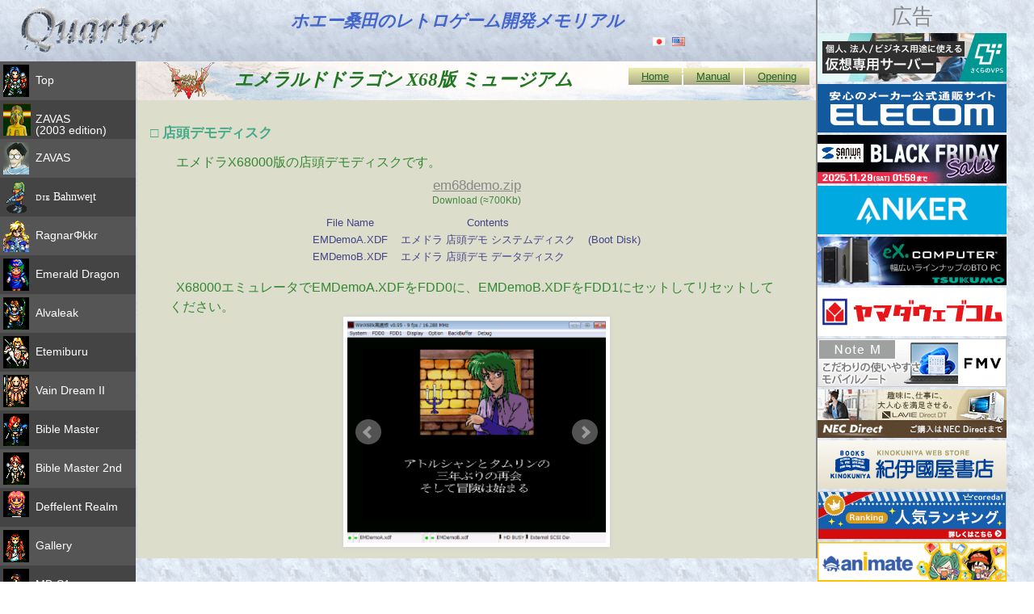

--- FILE ---
content_type: text/html; charset=UTF-8
request_url: https://quarter-dev.info/index.php?page=emedra/index.php
body_size: 13201
content:
<!DOCTYPE HTML>
<html>
<head>
<meta charset="UTF-8">
<meta name="Description" content="かつて GLODIA でプログラムしていた筆者のゲーム紹介、資料など ">
<meta name="Keywords" content="GLODIA,ZAVAS,LYRANE,BAHNWELT">
<meta name="application-name" content="Quarter (GLODIA) Memorial"/>
<meta name="msapplication-TileColor" content="#819d9e"/>
<meta name="msapplication-square70x70logo" content="images/tiny.png"/>
<meta name="msapplication-square150x150logo" content="images/square.png"/>
<meta name="msapplication-wide310x150logo" content="images/wide.png"/>
<meta name="msapplication-square310x310logo" content="images/large.png"/>
<!-- link rel="mask-icon" href="http://www.quarter-dev.info/images/QuarterH.svg" color="#444444" -->
<!-- meta property="og:image" content="http://www.quarter-dev.info/images/QLogo.gif" /-->
<title>Quarter (GLODIA) Memorial</title>
<!-- Common Style -->
<link href=css/default.css?1743403387 rel="stylesheet" type="text/css">
<link href="css/foundation-icons/foundation-icons.css" rel="stylesheet" type="text/css"><link href=css/layout.css?1743408265 rel="stylesheet" type="text/css">
<!-- Local Style -->
<style type="text/css">
body {
	background-image: url(images/smoke1-1.jpg);
}
#qlogo {
	display:none;
}

#topnavi #top {
	background-image: url(bible2/images/BM2_010.gif);
}
#topnavi #home {
	background-image: url(bible2/images/BM2_050.gif);
}
#topnavi #develop {
	background-image: url(bible2/images/BM2_100.gif);
}
#topnavi #zavas {
	/*background-image: url(bible2/images/BM2_130.gif);*/
	background-image: url(zavas/images/zvicon02.png);
	/*background-image: url(zavas/images/ZvChar19.png);*/
	/*background-image: url(zavas/images/ZVLOGO1T.gif);
    background-color:rgba(0,0,0,0.2);
    background-blend-mode:lighten; */
}
#topnavi #zavas-new {
	/*background-image: url(bible2/images/BM2_130.gif);*/
	/*background-image: url(zavas/images/ZvChar20.png);*/
	background-image: url(zavas/images/ZvChar19a.png);
}
#topnavi #bahnwelt {
	/*background-image: url(bible2/images/BM2_070.gif);*/
	background-image: url(bw/images/bwicon01.png);
}
#topnavi #ragnarekkr {
	/*background-image: url(bible2/images/BM2_190.gif);*/
	/*background-image: url(ragna/images/ficon-15.png);*/
	background-image: url(ragna/images/rgicon02.png);
}
#topnavi #emedra {
	/* background-image: url(bible2/images/BM2_220.gif); */
	/* background-image: url(emedra/images/frc01.png); */
	background-image: url(emedra/images/emicon01.png);
}
#topnavi #alvaleak {
	background-image: url(bible2/images/BM2_020.gif);
}
#topnavi #etemi {
	background-image: url(bible2/images/BM2_160.gif);
}
#topnavi #vain2 {
	background-image: url(bible2/images/BM2_200.gif);
}
#topnavi #bible {
	background-image: url(bible2/images/BM2_060.gif);
}
#topnavi #bible2 {
	background-image: url(bible2/images/BM2_130.gif); /*BM2_120*/
}
#topnavi #realm {
	/* background-image: url(bible2/images/BM2_170.gif); */
	background-image: url(realm/images/SCHR_020.gif);
}
#topnavi #gallery {
	background-image: url(bible2/images/BM2_210.gif);
}
#topnavi #archives {
	background-image: url(bible2/images/BM2_250.gif);
}
#topnavi #s1memorial {
	background-image: url(bible2/images/BM2_1240.gif);
}
#topnavi #links {
	background-image: url(bible2/images/BM2_140.gif);
}
#banner .banner_header {
    position: relative;
	width: 234px;
    text-align: center;
    font-size: 1.6rem;
    color: #888888;
    margin: 8px 0px;
}

</style>
<!-- Common Script -->
<script src="js/jquery-2.1.4.min.js"></script>
<script type="text/javascript">
var j$ = jQuery;
</script>
<script src=js/bhelib.js?1743403403></script><script src=js/script.js?1743403401></script><script type="text/javascript">
hqw.SetDocumentRoot("");
var lc = "jp";
</script>

<!-- Local Script -->
<script>
<!--
// Initialize
j$(function() {
  bhe.Frame.AutoFrameResize("#contentsframe", ["#header","#footer"]);
      });
//-->
</script>
</head>
<body>
<!-- div id="qlogo"><img src="images/QuarterH.png" /></div-->
<div id="mainframe">
  <div id="header">
	<div class="language">
	  <a id="language_jp" href="/index.php?page=emedra/index.php&lc=jp">JP</a>
	  <a id="language_en" href="/index.php?page=emedra/index.php&lc=en">US</a>
	</div>
    <!-- div id="counter"><img src="npc/npc.cgi?L=Quarter&W=7" /></div -->
    <a href="index.php">
      <div id="logo"><img src="images/Quarter.gif" width="200" height="76" /></div>
    </a>
    <h1>ホエー桑田のレトロゲーム開発メモリアル</h1>
    <!--div id="update">更新日:2008年7月10日</div--> 
  </div>
  <div id="middle"> 
    <!-- ナビゲーション -->
    <div id="topnavi">
      <ul>
        <!--li id="top"><a href="http://www.quarter-dev.info/" target="_top">Top</a></li-->
        <!--li id="top"><a href="top.php" target="pagebody">Top</a></li-->
        <li id="top"><a href="index.php">Top</a></li>
        <!-- li id="home"><a href="http://quarter-dev.sblo.jp/" target="pagebody">Blog</a></li-->
        <!--li id="develop"><a href="develop.html" target="pagebody">Develop</a></li-->
        <li id="zavas"><a href="zavas/main.html" target="pagebody">ZAVAS<br/>(2003 edition)</a></li>
        <li id="zavas-new"><a href="index.php?page=zavas/">ZAVAS</a></li>
        <li id="bahnwelt"><a href="index.php?page=bw/bwmain.php"><span class="die">Die</span> <span class="bahn">Bahnwe<span class="l">l</span>t</span></a></li>
        <li id="ragnarekkr"><a href="index.php?page=ragna/index.php">Ragnar&Phi;kkr</a></li>
        <li id="emedra"><a href="index.php?page=emedra/index.php">Emerald Dragon</a></li>
        <li id="alvaleak"><a href="index.php?page=alva/albook.php">Alvaleak</a></li>
        <li id="etemi"><a href="index.php?page=etemi/index.php">Etemiburu</a></li>
        <li id="vain2"><a href="index.php?page=v2/">Vain Dream II</a></li>
        <li id="bible"><a href="index.php?page=bible/main.html">Bible Master</a></li>
        <li id="bible2"><a href="index.php?page=bible2/main.html">Bible Master 2nd</a></li>
        <li id="realm"><a href="index.php?page=realm/main.html">Deffelent Realm</a></li>
        <li id="gallery"><a href="index.php?page=gallery.php">Gallery</a></li>
        <li id="s1memorial"><a href="index.php?page=s1/">MB-S1</a></li>
        <li id="archives"><a href="index.php?page=archives.php">Archives</a></li>
        <li id="links"><a href="index.php?page=link.php">Links</a></li>
      </ul>
    </div>
    <!-- コンテンツ -->
    <div id="contents">
      <iframe id="contentsframe" src="emedra/index.php" name="pagebody"></iframe>    </div>
    <noscript>
      <hr>
            <p style="clear:both; padding:16px; text-align:center; color:red; font-size:20px"><b>JavaScript対応にしてください。</b></p>
          </noscript>
  </div><!--middle--> 
  <!-- フッター -->
  <div id="footer">Copyright &copy; 2026 Quarter H.Kuwata All right reserved.</div>
  <!-- バナー -->
    <div id="banner">
    <div class="banner_header">広告</div>
            <!-- さくらのVPS(234x60) -->
    <a href="https://px.a8.net/svt/ejp?a8mat=3N3W72+1GZLMA+D8Y+BXIYP" rel="nofollow">
      <img border="0" width="234" height="60" alt="" src="https://www27.a8.net/svt/bgt?aid=220211390089&wid=001&eno=01&mid=s00000001717002004000&mc=1"></a>
    <img border="0" width="1" height="1" src="https://www12.a8.net/0.gif?a8mat=3N3W72+1GZLMA+D8Y+BXIYP" alt="">
    <!-- エレコム(234x60) -->
    <script language="javascript" src="//ad.jp.ap.valuecommerce.com/servlet/jsbanner?sid=3040459&pid=887852579"></script><noscript><a href="//ck.jp.ap.valuecommerce.com/servlet/referral?sid=3040459&pid=887852579" rel="nofollow"><img src="//ad.jp.ap.valuecommerce.com/servlet/gifbanner?sid=3040459&pid=887852579" border="0"></a></noscript>
    <!-- サンワダイレクト(234x60) -->
    <script language="javascript" src="//ad.jp.ap.valuecommerce.com/servlet/jsbanner?sid=3040459&pid=887852559"></script><noscript><a href="//ck.jp.ap.valuecommerce.com/servlet/referral?sid=3040459&pid=887852559" rel="nofollow"><img src="//ad.jp.ap.valuecommerce.com/servlet/gifbanner?sid=3040459&pid=887852559" border="0"></a></noscript>
    <!-- アンカー(234x60) -->
    <script language="javascript" src="//ad.jp.ap.valuecommerce.com/servlet/jsbanner?sid=3040459&pid=887852566"></script><noscript><a href="//ck.jp.ap.valuecommerce.com/servlet/referral?sid=3040459&pid=887852566" rel="nofollow"><img src="//ad.jp.ap.valuecommerce.com/servlet/gifbanner?sid=3040459&pid=887852566" border="0"></a></noscript>
    <!-- 九十九(234x60) -->
    <script language="javascript" src="//ad.jp.ap.valuecommerce.com/servlet/jsbanner?sid=3040459&pid=887852556"></script><noscript><a href="//ck.jp.ap.valuecommerce.com/servlet/referral?sid=3040459&pid=887852556" rel="nofollow"><img src="//ad.jp.ap.valuecommerce.com/servlet/gifbanner?sid=3040459&pid=887852556" border="0"></a></noscript>
    <!-- ヤマダ shop(234x60) -->
    <script language="javascript" src="//ad.jp.ap.valuecommerce.com/servlet/jsbanner?sid=3040459&pid=887852569"></script><noscript><a href="//ck.jp.ap.valuecommerce.com/servlet/referral?sid=3040459&pid=887852569" rel="nofollow"><img src="//ad.jp.ap.valuecommerce.com/servlet/gifbanner?sid=3040459&pid=887852569" border="0"></a></noscript>
    <!-- 富士通(234x60) -->
    <a href="https://px.a8.net/svt/ejp?a8mat=2ZF3QY+FA4JQQ+3IYU+6FP1T" rel="nofollow">
      <img border="0" width="234" height="60" alt="" src="https://www25.a8.net/svt/bgt?aid=180423610924&wid=001&eno=01&mid=s00000016455001081000&mc=1"></a>
    <img border="0" width="1" height="1" src="https://www19.a8.net/0.gif?a8mat=2ZF3QY+FA4JQQ+3IYU+6FP1T" alt="">
    <!-- NEC(234x60) -->
    <script language="javascript" src="//ad.jp.ap.valuecommerce.com/servlet/jsbanner?sid=3040459&pid=887852561"></script><noscript><a href="//ck.jp.ap.valuecommerce.com/servlet/referral?sid=3040459&pid=887852561" rel="nofollow"><img src="//ad.jp.ap.valuecommerce.com/servlet/gifbanner?sid=3040459&pid=887852561" border="0"></a></noscript>
    <!-- パナソニック(234x60) -->
    <script language="javascript" src="//ad.jp.ap.valuecommerce.com/servlet/jsbanner?sid=3040459&pid=887852568"></script><noscript><a href="//ck.jp.ap.valuecommerce.com/servlet/referral?sid=3040459&pid=887852568" rel="nofollow"><img src="//ad.jp.ap.valuecommerce.com/servlet/gifbanner?sid=3040459&pid=887852568" border="0"></a></noscript>
    <!-- 紀伊國屋(234x60) -->
    <script language="javascript" src="//ad.jp.ap.valuecommerce.com/servlet/jsbanner?sid=3040459&pid=887852577"></script><noscript><a href="//ck.jp.ap.valuecommerce.com/servlet/referral?sid=3040459&pid=887852577" rel="nofollow"><img src="//ad.jp.ap.valuecommerce.com/servlet/gifbanner?sid=3040459&pid=887852577" border="0"></a></noscript>
    <!-- 翔泳社(234x60) -->
    <a href="https://px.a8.net/svt/ejp?a8mat=2ZF3QY+EMB7JM+407E+5ZU29" rel="nofollow">
      <img border="0" width="234" height="60" alt="" src="https://www26.a8.net/svt/bgt?aid=180423610884&wid=001&eno=01&mid=s00000018689001007000&mc=1"></a>
    <img border="0" width="1" height="1" src="https://www14.a8.net/0.gif?a8mat=2ZF3QY+EMB7JM+407E+5ZU29" alt="">
    <!-- アニメイト(234x60) -->
    <script language="javascript" src="//ad.jp.ap.valuecommerce.com/servlet/jsbanner?sid=3040459&pid=887852564"></script><noscript><a href="//ck.jp.ap.valuecommerce.com/servlet/referral?sid=3040459&pid=887852564" rel="nofollow"><img src="//ad.jp.ap.valuecommerce.com/servlet/gifbanner?sid=3040459&pid=887852564" border="0"></a></noscript>
    <!-- 復刊ドットコム(234x60) -->
    <a href="https://px.a8.net/svt/ejp?a8mat=2ZF3R6+9ERNZM+37DC+601S1" rel="nofollow">
      <img border="0" width="234" height="60" alt="" src="https://www24.a8.net/svt/bgt?aid=180423618569&wid=001&eno=01&mid=s00000014952001008000&mc=1"></a>
    <img border="0" width="1" height="1" src="https://www11.a8.net/0.gif?a8mat=2ZF3R6+9ERNZM+37DC+601S1" alt="">
    <!-- ネットオフ(234x60) -->
    <script language="javascript" src="//ad.jp.ap.valuecommerce.com/servlet/jsbanner?sid=3040459&pid=887852572"></script><noscript><a href="//ck.jp.ap.valuecommerce.com/servlet/referral?sid=3040459&pid=887852572" rel="nofollow"><img src="//ad.jp.ap.valuecommerce.com/servlet/gifbanner?sid=3040459&pid=887852572" border="0"></a></noscript>
    <!-- 楽天(234x60) -->
    <a href="https://rpx.a8.net/svt/ejp?a8mat=2ZF3QY+EGYB3M+2HOM+63OY9&rakuten=y&a8ejpredirect=http%3A%2F%2Fhb.afl.rakuten.co.jp%2Fhgc%2F0ea62065.34400275.0ea62066.204f04c0%2Fa18042352462_2ZF3QY_EGYB3M_2HOM_63OY9%3Fpc%3Dhttp%253A%252F%252Fwww.rakuten.co.jp%252F%26m%3Dhttp%253A%252F%252Fm.rakuten.co.jp%252F" rel="nofollow">
      <img src="http://hbb.afl.rakuten.co.jp/hsb/0ec09b9c.483b4874.0eb4bbaa.95151395/" border="0"></a>
    <img border="0" width="1" height="1" src="https://www13.a8.net/0.gif?a8mat=2ZF3QY+EGYB3M+2HOM+63OY9" alt="">
    <!-- セブンイレブン(234x60) -->
    <script language="javascript" src="//ad.jp.ap.valuecommerce.com/servlet/jsbanner?sid=3040459&pid=887852574"></script><noscript><a href="//ck.jp.ap.valuecommerce.com/servlet/referral?sid=3040459&pid=887852574" rel="nofollow"><img src="//ad.jp.ap.valuecommerce.com/servlet/gifbanner?sid=3040459&pid=887852574" border="0"></a></noscript>
    <!-- --- -->
      </div>
  </div><!-- mainframe -->
</body>
</html>


--- FILE ---
content_type: text/html; charset=UTF-8
request_url: https://quarter-dev.info/emedra/index.php
body_size: 20309
content:
<!DOCTYPE HTML>
<html>
<head>
<meta charset="UTF-8">
<title>Emerald Dragon Museum</title>
<!-- Common Style -->
<link href=../css/default.css?1743403387 rel="stylesheet" type="text/css">
<link href="../css/foundation-icons/foundation-icons.css" rel="stylesheet" type="text/css"><link href=../css/layout.css?1743408265 rel="stylesheet" type="text/css">
<!-- Local Style -->
<link href="../css/music.css" rel="stylesheet" type="text/css" />
<link href="../css/jquery.bxslider.css" rel="stylesheet" type="text/css" />
<link href="css/emmain.css?1744079051" rel="stylesheet" type="text/css" />
<!-- Common Script -->
<script src="../js/jquery-2.1.4.min.js"></script>
<script type="text/javascript">
var j$ = jQuery;
</script>
<script src=../js/bhelib.js?1743403403></script><script src=../js/script.js?1743403401></script><script type="text/javascript">
hqw.SetDocumentRoot("../");
var lc = "jp";
</script>

<!-- Local Script -->
<script src="../js/jquery.jplayer.min.js"></script>
<script src="../js/jquery.bxslider.min.js"></script>
<script type="text/javascript">
<!--
var musicSlider = null;

j$(function(){

	var playtag = "#emplaybox";
	var slidertag = ".musiclist .musicslider";
	musicSlider = new hqw.Music.Slider(
	  playtag,
	  slidertag,
	  {
	  auto: false
	  });

	j$("#emdemo_images.galleryselector .galleryslider").bxSlider({
	  auto: false,
	  mode: 'fade',
	  captions:false,
	  slideWidth: 320
	  // maxSlides:2,
	  // minSlides:2,
	  // moveSlides:1,
	  // slideMargin: 10
	});
});

var playerCallback = {};
playerCallback.play = function(event) {
	if (musicSlider) musicSlider.onPlay(event);
}
playerCallback.pause = function(event) {
	if (musicSlider) musicSlider.onPause(event);
}
playerCallback.ended = function(event) {
	if (musicSlider) musicSlider.onEnded(event);
}
//-->
</script>
</head>
<body>
<div id="emtop" class="emmain">
<!-- Header ---------------------------->
<!-- Header ---------------------------->
<div id="emedra-header" class="header">
  <div class="logo">Emerald Dragon</div>
  <div class="title">エメラルドドラゴン X68版 ミュージアム</div>
  <div class="menu">
    <ul>
      <li><a href="index.php">Home</a></li>
      <li><a href="emgame.php">Manual</a></li>
      <li><a href="emopen.php">Opening</a></li>
  </div>
</div>
<div class="nofloat"></div>
<!--
<div class="header">
  <table>
    <tr>
      <td class="logo"></td>
      <td class="title">
		<div>エメラルドドラゴン X68版 ミュージアム</div>
	  </td>
      <td class="back"><input type="button" onClick="history.back()" value="BACK"></td>
    </tr>
  </table>
</div>
-->
<!-------------------------------------->
<h2>&#9633; 店頭デモディスク</h2>
<div class="contents">
  <p>エメドラX68000版の店頭デモディスクです。</p>
  <div class="download"><a href="datas/em68demo.zip">em68demo.zip<br></a><span class="note">Download (&asymp;700Kb)</span></div>
  <table class="disklist">
	<tr><th class="head">File Name</th><th class="head">Contents</th></tr>
	<tr><th>EMDemoA.XDF</th><td>エメドラ 店頭デモ システムディスク</td><td>(Boot Disk)</td></tr>
	<tr><th>EMDemoB.XDF</th><td>エメドラ 店頭デモ データディスク</td></tr>
  </table>
  <p>X68000エミュレータでEMDemoA.XDFをFDD0に、EMDemoB.XDFをFDD1にセットしてリセットしてください。</p>
  <div id="emdemo_images" class="galleryselector">
	<ul class="galleryslider">
	  <li><img src="images/EMDemo-02.png"/></li>
	  <li><img src="images/EMDemo-03.png"/></li>
	  <li><img src="images/EMDemo-04.png"/></li>
	  <li><img src="images/EMDemo-01.png"/></li>
	  <li><img src="images/EMDemo-07.png"/></li>
	  <li><img src="images/EMDemo-05.png"/></li>
	</ul>
  </div>
</div>
<hr>
<!-------------------------------------->
<h2>&#9633; オープニングディスク</h2>
<div class="contents">
  <p>エメドラX68000版のオープニングディスクです。内容は下のHTML5版とほぼ同じではありますが・・w X68エミュレータで起動時にOPT.2キーを押しているとミュージック・モードとなります。キーを押さなくてもミュージック・モードとなるディスクも付けときました。(OPT.2キーを押すとオープニングになるw)</p>
  <p>エメドラはオープニングだけでディスク1枚というまぁ贅沢な構成ではありました。PC88/98と違って静止画とテロップだけという演出で手抜きだというご批判もあったかと思いますが、結果として木村画伯の原画をそのまま残すことが出来たのでこれはこれで貴重なオープニングになったかなと苦しい言い訳をしておきましょうw</p>
  <div class="download"><a href="datas/em68open.zip">em68open.zip<br></a><span class="note">Download (&asymp;1.8Mb)</span></div>
  <table class="disklist">
	<tr><th class="head">File Name</th><th class="head">Contents</th></tr>
	<tr><th>EM_OPEN.XDF</th><td>エメドラ オープニングディスク</td></tr>
	<tr><th>EM_MUSIC.XDF</th><td>エメドラ ミュージックモードディスク</td></tr>
  </table>
</div>
<hr>
<!-------------------------------------->
<h2>&#9633; エミュレータ版ゲームディスク</h2>
<div class="contents">
    <p>エメラルドドラゴンX68000版ディスクイメージのエミュレータ対応版です。<br/>Windowsキーボードのアサインのままでも動かせるよう対応キーを増やしています。(HELPボタンなんて無いからHOMEキーとか・・w)</p>
    <div class="download">
    <a href="datas/em68game.zip">em68game.zip<br></a><span class="note">Download (&asymp;2.7Mb)</span>
    <!--span>em68game.zip (※準備中)<br></span><span class="note">Download (&asymp;2.7Mb)</span>-->
  </div>
  <table class="disklist">
	<tr><th class="head">File Name</th><th class="head">Contents</th></tr>
	<tr><th>EM_SYS.XDF</th><td>システムディスク</td><td>(Boot Disk)</td></tr>
	<tr><th>EM_DATA.XDF</th><td>データディスク</td></tr>
	<tr><th>EM_VISA.XDF</th><td>ビジュアルディスクＡ</td></tr>
	<tr><th>EM_VISB.XDF</th><td>ビジュアルディスクＢ</td></tr>
	<tr><th>EM_END.XDF</th><td>エンディングディスク</td></tr>
  </table>
  <ol class="operation">
    <li>ゲームの起動
      <p>X68000エミュレータでEM_SYS.XDFをFDD0に、EM_DATA.XDFをFDD1にセットしてリセットしてください。</p>
    </li>
    <li>操作方法 (X68000のキーアサインに従います)
      <table class="keymap">
        <tr><th>X68キーボード</th><th>Joy Stick</th><th class="func">動作</th></tr>
        <tr><td>テンキーの2468<br/>カーソル移動キー</td><td>方向キー</td><td class="func">移動</td></tr>
        <tr><td>ESC、CLR</td><td>Aボタン</td><td class="func">メニュー表示</td></tr>
        <tr><td>数字、Ｙ、Ｎキー</td><td>方向キー上</td><td class="func">メニューの選択</td></tr>
        <tr><td>HELP、HOME</td><td>B+Aボタン</td><td class="func">マップ表示<br/>(マップ所有時)</td></tr>
        <tr><td>SHIFT、CAPS Lock</td><td>Bボタン</td><td class="func">メッセージの早送り</td></tr>
      </table>
    </li>
    <li>ハードディスクインストール
      <p>X68000エミュレータでハードディスク起動を構築していれば、ハードディスクに内容をコピーしてゲームをプレイできます。詳しくは EM_SYS.XDF内のemedra.txtで記述しています。</p>
      <ol class="lists">
        <li>エメドラ用のディレクトリを作成し、その下にシステムディスクの内容およびデータディスクの内容をコピーする。</li>
        <li>CONFIG.SYSにミュージックドライバ MDEVICE.SYSを登録する。</li>
        <li>EMEDRA.SYSの内容をHDDにコピーしたパスに修正する。</li>
      </ol>
    </li>
    <li>ゲーム情報
      <p class="abstruct">このゲームって最初マップとか持ってないんでしたっけ・・いきなり彷徨いますよねw<br/>と言うわけでマップ情報などをこちらのページに記載しました。</p>
      <div style="margin: 10px 20px;">
        <a href="emgame.php">→エメラルドドラゴン ゲーム説明</a>
      </div>
    </li>
  </ol>
</div><!-- class="contents"-->
<hr>
<!-------------------------------------->
<h2>&#9633; ドキュメント</h2>
<div class="contents pdflist">
    <p>他機種への移植用にまとめたエメドラのプログラム仕様書です。当時TeXで記述したものをPDF化しました。悪名高い(w)広大なフィールドマップの階層マップ構造の仕組みや、後半ヒールをかけてくれない駄ムリン(w)の理由なども解説しています。</p>
  <p>エメドラやサバッシュのマップは、展開すると現代のディスプレイで 8192&times;8192 の表示サイズになります。(※ 実機ではX68000は6144&times;8192、PC88は8192&times;4096になります) 16色とは言え単純計算で10Mバイト以上の情報量になりますが、実際のゲームデータではこの階層マップ構造によって(PC88版の場合)約12Kバイト程度のファイルサイズしかありません。Photoshopで単色ベタの8192&times;4096の画像をJPEGやPNGで保存してもこれほどのサイズにはなりません。</p>
  <p>フィールドマップではグラフィックだけでなく、地面のアトリビュート(移動できるかなど)やイベントトリガー情報が仕込まれなければならないのですが、これをも階層マップ構造内に組み込むことで恐るべきデータ圧縮と高速性を実現しています。@_@<br/>(展開するのは大変だけどねw)</p>
    <table>
	<tr>
	  <td class="thumb"><a href="pdf/emprs.pdf" target="_blank"><img src="pdf/emprs.png" /></a></td>
	</tr>
	<tr>
	  <th class="title">エメラルドドラゴン<br/>プログラム仕様書<br/>平成5年1月29日<br/><span class="fsize">(373KB)</span></th>
	</tr>
  </table>
</div><!-- class="contents"-->
<hr>
<!-------------------------------------->
<h2>&#9633; オープニング HTML5版</h2>
<div class="contents">
<a href="emopen.php"><img src="photo/open20.png" width="208" /></a>
<p class="abstruct">エメラルドドラゴンX68版のオープニングをHTML5版にしてみました。もちろんこんなのはYouTubeでみりゃ十分なのですが、まぁそういうことで ^^;</p>
</div>
<hr>
<!-------------------------------------->
<h2>ジュークボックス</h2>
<div class="contents musiclist">
      <div class="musicselector">
	<ul class="musicslider">
	  	      	  <li sno="201">
		<!--div class="photo"><img src="photo/" /></div-->
				<div class="title">プロローグ　−創世−<!-- span class="en">Prologue -Genesis-</span --></div>
		<div class="note">オープニング　序曲	プロローグ　－創世－	恋瀬信人	中村一気</div>
			  </li>
	  	      	  <li sno="202">
		<!--div class="photo"><img src="photo/" /></div-->
				<div class="title">プロローグ　−破局−<!-- span class="en">Prologue -Catastrophe-</span --></div>
		<div class="note">オープニング　天変地異	プロローグ　－破局－	恋瀬信人	中村一気</div>
			  </li>
	  	      	  <li sno="203">
		<!--div class="photo"><img src="photo/" /></div-->
				<div class="title">プロローグ　−出会い−<!-- span class="en">Prologue -Encounter-</span --></div>
		<div class="note">オープニング　永久なるもの	プロローグ　－出会い－	恋瀬信人	中村一気</div>
			  </li>
	  	      	  <li sno="204">
		<!--div class="photo"><img src="photo/" /></div-->
				<div class="title">プロローグ　−回想−<!-- span class="en">Prologue -Recollection-</span --></div>
		<div class="note">オープニング　回想２	プロローグ　－回想－	恋瀬信人	中村一気</div>
			  </li>
	  	      	  <li sno="205">
		<!--div class="photo"><img src="photo/" /></div-->
				<div class="title">プロローグ　−旅立ち−<!-- span class="en">Prologue -Departure-</span --></div>
		<div class="note">オープニング　回想１	プロローグ　－旅立ち－	恋瀬信人	中村一気</div>
			  </li>
	  	      	  <li sno="206">
		<!--div class="photo"><img src="photo/" /></div-->
				<div class="title">プロローグ　−戦いへの序章−<!-- span class="en">Prologue -Determination-</span --></div>
		<div class="note">オープニング　メインテーマ	プロローグ　－戦いへの序章－	恋瀬信人	中村一気</div>
			  </li>
	  	      	  <li sno="207">
		<!--div class="photo"><img src="photo/" /></div-->
				<div class="title">冒険者のテーマ<!-- span class="en">Adventurer</span --></div>
		<div class="note">冒険開始	冒険者のテーマ	恋瀬信人	中村一気</div>
			  </li>
	  	      	  <li sno="208">
		<!--div class="photo"><img src="photo/" /></div-->
				<div class="title">再会<!-- span class="en">Reunion</span --></div>
		<div class="note">再会（エンディング）	再会	恋瀬信人	中村一気</div>
			  </li>
	  	      	  <li sno="209">
		<!--div class="photo"><img src="photo/" /></div-->
				<div class="title">タムリンのテーマ<!-- span class="en">Tamryn's Theme</span --></div>
		<div class="note">キャンドル	タムリンのテーマ	恋瀬信人	中村一気</div>
			  </li>
	  	      	  <li sno="210">
		<!--div class="photo"><img src="photo/" /></div-->
				<div class="title">お買い物<!-- span class="en">Shop</span --></div>
		<div class="note">ショップ２	お買い物	恋瀬信人	中村一気</div>
			  </li>
	  	      	  <li sno="211">
		<!--div class="photo"><img src="photo/" /></div-->
				<div class="title">エルバード城<!-- span class="en">Castle Ervad</span --></div>
		<div class="note">城内	エルバード城	恋瀬信人	中村一気</div>
			  </li>
	  	      	  <li sno="212">
		<!--div class="photo"><img src="photo/" /></div-->
				<div class="title">闘将バルソム<!-- span class="en">Worrier Barusom</span --></div>
		<div class="note">ロック	闘将バルソム	佐藤天平	佐藤天平</div>
			  </li>
	  	      	  <li sno="213">
		<!--div class="photo"><img src="photo/" /></div-->
				<div class="title">エルバード王<!-- span class="en">King Ervad</span --></div>
		<div class="note">ショップ１	エルバード王	恋瀬信人	中村一気</div>
			  </li>
	  	      	  <li sno="214">
		<!--div class="photo"><img src="photo/" /></div-->
				<div class="title">町の人々<!-- span class="en">Town</span --></div>
		<div class="note">街　２	町の人々	佐藤天平	佐藤天平</div>
			  </li>
	  	      	  <li sno="215">
		<!--div class="photo"><img src="photo/" /></div-->
				<div class="title">オヴィングストンの洞窟<!-- span class="en">Cave</span --></div>
		<div class="note">洞窟	オヴィングストンの洞窟	恋瀬信人	中村一気</div>
			  </li>
	  	      	  <li sno="216">
		<!--div class="photo"><img src="photo/" /></div-->
				<div class="title">シルバードラゴン<!-- span class="en">Silver Dragon</span --></div>
		<div class="note">苦悩	シルバードラゴン	恋瀬信人	中村一気</div>
			  </li>
	  	      	  <li sno="217">
		<!--div class="photo"><img src="photo/" /></div-->
				<div class="title">戦略<!-- span class="en">Strategy</span --></div>
		<div class="note">戦闘　２	戦略	恋瀬信人	中村一気</div>
			  </li>
	  	      	  <li sno="229">
		<!--div class="photo"><img src="photo/" /></div-->
				<div class="title">ダードワの森<!-- span class="en">Forest Dahdowa</span --></div>
		<div class="note">黄昏	ダードワの森	佐藤天平	佐藤天平</div>
			  </li>
	  	      	  <li sno="219">
		<!--div class="photo"><img src="photo/" /></div-->
				<div class="title">魔将オストラコン<!-- span class="en">Ostracon</span --></div>
		<div class="note">形勢不利	魔将オストラコン	恋瀬信人	中村一気</div>
			  </li>
	  	      	  <li sno="220">
		<!--div class="photo"><img src="photo/" /></div-->
				<div class="title">宿命の導くもの<!-- span class="en">Fate</span --></div>
		<div class="note"></div>
			  </li>
	  	      	  <li sno="228">
		<!--div class="photo"><img src="photo/" /></div-->
				<div class="title">ドゥルグワンド城<!-- span class="en">Castle Draugwand</span --></div>
		<div class="note"></div>
			  </li>
	  	      	  <li sno="221">
		<!--div class="photo"><img src="photo/" /></div-->
				<div class="title">モンスター<!-- span class="en">Monster</span --></div>
		<div class="note">戦闘　１	モンスター	恋瀬信人	中村一気</div>
			  </li>
	  	      	  <li sno="222">
		<!--div class="photo"><img src="photo/" /></div-->
				<div class="title">大カシャ島、小カシャ島<!-- span class="en">Large Kasha Island, Small Kasha Island</span --></div>
		<div class="note">街　１	大カシャ島、小カシャ島	佐藤天平	佐藤天平</div>
			  </li>
	  	      	  <li sno="223">
		<!--div class="photo"><img src="photo/" /></div-->
				<div class="title">ひとときの安らぎ<!-- span class="en">Peace Of Mind</span --></div>
		<div class="note">ショップ３	ひとときの安らぎ	恋瀬信人	中村一気</div>
			  </li>
	  	      	      	      	  <li sno="226">
		<!--div class="photo"><img src="photo/" /></div-->
				<div class="title">タムリン−愛のテーマ−<!-- span class="en">Tamryn's Love Song</span --></div>
		<div class="note"></div>
			  </li>
	  	      	  <li sno="227">
		<!--div class="photo"><img src="photo/" /></div-->
				<div class="title">出会いそして別れ<!-- span class="en">After Confrontation</span --></div>
		<div class="note">戦いの後に	出会いそして別れ	恋瀬信人	中村一気</div>
			  </li>
	  	      	  <li sno="218">
		<!--div class="photo"><img src="photo/" /></div-->
				<div class="title">魔剣ヴェンディダード<!-- span class="en">Crisis</span --></div>
		<div class="note">ピンチ	魔剣ヴェンディダード	恋瀬信人	中村一気</div>
			  </li>
	  	      	  <li sno="230">
		<!--div class="photo"><img src="photo/" /></div-->
				<div class="title">ホルスの城塞<!-- span class="en">Fortress Horus</span --></div>
		<div class="note">試練	ホルスの城塞	恋瀬信人	中村一気</div>
			  </li>
	  	      	  <li sno="231">
		<!--div class="photo"><img src="photo/" /></div-->
				<div class="title">エメラルド・ドラゴンのテーマ<!-- span class="en">Emerald Dragon</span --></div>
		<div class="note">アクティブ	エメラルド・ドラゴンのテーマ	恋瀬信人	中村一気</div>
			  </li>
	  	      	  <li sno="232">
		<!--div class="photo"><img src="photo/" /></div-->
				<div class="title">対決<!-- span class="en">Battle</span --></div>
		<div class="note">戦闘　３	対決	恋瀬信人	中村一気</div>
			  </li>
	  	      	  <li sno="233">
		<!--div class="photo"><img src="photo/" /></div-->
				<div class="title">エンド・タイトル−そして再び−<!-- span class="en">Ending</span --></div>
		<div class="note">エンディング	エンド・タイトル－そして再び－	恋瀬信人	中村一気</div>
			  </li>
	  	      	      	      	      	      	</ul>
  </div>
  <div class="composer">
	  <span class="head">Composer</span>恋瀬 信人</span><br/>
	  岡村　宏美</span><br/>
	  中村　一気</span><br/>
	  佐藤 天平</span><br/>
	&copy;GLODIA
  </div>
  <div id="emplaybox" class="musicplayer"></div>
</div><!-- class="contents"-->
<hr>
<!-------------------------------------->
  <div class="contents">
  <div class="discnotes"><p>本ページはGLODIAで制作した「エメラルドドラゴン [X68000]」のゲームパッケージを元に、編集・解説を加えたものです。 ディスクイメージに掲載されているプログラムは、Mac/Windows等で動作するX68000 Emulatorで動作するように当時のソースをもとに新しく改変しビルドしたものです。</p></div>
</div>
<hr>
  <!-------------------------------------->
<div class="footer"><a href="/" target="_top">Quarter Home</div>
</div><!-- id="emtop" -->
</body>
</html>


--- FILE ---
content_type: text/html; charset=UTF-8
request_url: https://quarter-dev.info/music/player.php?2026121204722&no=201
body_size: 2934
content:
<div id="skin-wrapper"><div id="jquery_jplayer_1" class="jp-jplayer"></div>
<div id="jp_container_1" class="jp-audio" role="application" aria-label="media player">
	<div class="jp-type-single">
		<div class="jp-gui jp-interface">
			<div class="jp-controls">
				<button class="jp-play" role="button" tabindex="0">play</button>
				<button class="jp-stop" role="button" tabindex="0">stop</button>
			</div>
			<div class="jp-progress">
				<div class="jp-seek-bar">
					<div class="jp-play-bar"></div>
				</div>
			</div>
			<div class="jp-volume-controls">
				<button class="jp-mute" role="button" tabindex="0">mute</button>
				<button class="jp-volume-max" role="button" tabindex="0">max volume</button>
				<div class="jp-volume-bar">
					<div class="jp-volume-bar-value"></div>
				</div>
			</div>
			<div class="jp-time-holder">
				<div class="jp-current-time" role="timer" aria-label="time">&nbsp;</div>
				<div class="jp-duration" role="timer" aria-label="duration">&nbsp;</div>
				<div class="jp-toggles">
					<button class="jp-repeat" role="button" tabindex="0">repeat</button>
				</div>
			</div>
		</div>
		<!--div class="jp-details">
			<div class="jp-title" aria-label="title">&nbsp;</div>
		</div-->
		<div class="jp-no-solution">
			<span>Update Required</span>
			To play the media you will need to either update your browser to a recent version or update your <a href="http://get.adobe.com/flashplayer/" target="_blank">Flash plugin</a>.
		</div>
	</div>
</div></div><!-- .wrapper --><script>
var j$ = jQuery;
	$("#jquery_jplayer_1").jPlayer({
		ready: function (event) {
			$(this).jPlayer("setMedia", {
          title: "プロローグ　−創世−",
          oga: "http://quarter-dev.info//audio/Emedra/exopa.ogg",
          mp3: "http://quarter-dev.info//audio/Emedra/exopa.mp3",
			});		},
		swfPath: "js",
		supplied: "oga,mp3",
		wmode: "window",
		useStateClassSkin: true,
		autoBlur: false,
		smoothPlayBar: true,
		keyEnabled: true,
		remainingDuration: true,
		toggleDuration: true
	});
  $("#jquery_jplayer_1").bind($.jPlayer.event.play, function(event) { // Add a listener to report the time play began
      var callback = ( playerCallback || {} );
      if (callback.play != undefined) callback.play(event);
  });
  $("#jquery_jplayer_1").bind($.jPlayer.event.ended, function(event) { // Add a listener to report the time play began
      var callback = ( playerCallback || {} );
      if (callback.ended != undefined) callback.ended(event);
  });
  $("#jquery_jplayer_1").bind($.jPlayer.event.pause, function(event) { // Add a listener to report the time play began
      var callback = ( playerCallback || {} );
      if (callback.pause != undefined) callback.pause(event);
  });
  $("#jquery_jplayer_1").bind($.jPlayer.event.canplay, function(event) { // Add a listener to report the time play began
      var callback = ( playerCallback || {} );
      if (callback.canplay != undefined) callback.canplay(event);
  });
</script>

--- FILE ---
content_type: text/css
request_url: https://quarter-dev.info/css/layout.css?1743408265
body_size: 10712
content:
@charset "UTF-8";

@font-face {
  font-family: "hqw-dunhill";
  src: url("font/ufonts.com_cm_dunhill_regular_.eot");
  src: url("font/ufonts.com_cm_dunhill_regular_.eot?#iefix") format("embedded-opentype"),
       url("font/ufonts.com_cm-dunhill-regular.ttf") format("truetype");
  font-weight: normal;
  font-style: normal;
}
@font-face {
  font-family: "hqw-smallcaps";
  src: url("font/ufonts.com_dolly_smallcaps_roman.eot");
  src: url("font/ufonts.com_dolly_smallcaps_roman.eot?#iefix") format("embedded-opentype"),
       url("font/ufonts.com_dolly-smallcaps-roman.ttf") format("truetype");
  font-weight: normal;
  font-style: normal;
}

/* 共通 */
.nofloat {
    clear:both;
}

/* メインフレーム */
#mainframe {
    position:relative;
    width: 1012px;
    height: 100%;
    /* text-align: center; */
}
div {
    /*border: 1px solid #f00;*/
}
/* -- ヘッダー --*/
#mainframe #header {
    position: relative;
    /*padding-right:300px;*/
    width: 1010px;
    height: 76px; /* 114px; */
    /*border-bottom: 2px solid #ccc;*/
    border-right:2px solid #888888;
    background: linear-gradient(to bottom, rgba(192,192,192,0), rgba(160,172,192,0.5));
}
#mainframe #header #logo {
    /* position: relative; */
    position: absolute;
    display:inline-block;
    top: 0px;
    left: 16px;
    width: 200px; /* 302px; */
    height: 76px; /* 114px; */
    text-align: center;
    /*border: 1px solid #dddddd;*/
    /*text-indent: -9999px;*/
}
#mainframe #header #counter {
    position: absolute;
    right: 16px;
    bottom: 8px;
}
#mainframe #header h1 {
    position: relative;
    display:inline-block;
    font-size: 16pt;
    font-weight: bold;
    font-style: italic;
    margin-top: 16px;
    margin-left: 360px;
    color: #4466cc;
    /* border: 1px solid #ff0000; */
}

#mainframe #header #counter img {
  border:6px ridge #4466cc;
  border-radius:4px;
}

#mainframe #header .fb-like {
    position: absolute;
    right: 16px;
    top: 12px;
}
#mainframe #header .language {
    position: absolute;
    right: 160px;
    bottom: 16px;
}
#mainframe #header .language a {
    display:inline-block;
    text-indent:-9999px;
    width:20px; /* 16x11*/
    height:16px;
}
#mainframe #header .language a#language_jp {
    background: url(../images/flags/jp.png) no-repeat 2px 2px;
}
#mainframe #header .language a#language_en {
    background: url(../images/flags/us.png) no-repeat 2px 2px;
}

/* -- 内部 --*/
#mainframe #middle {
    position: relative;
    clear: both;
    width: 1024px;
    text-align: left;
    margin-right : auto;
    font-size:0;
}

/* -- ナビゲーション --*/
#topnavi {
    position: relative;
    float: left;
    width: 168px;
    height: 100%;
    margin-right: auto;
    /*border: 1px solid #dddddd;*/
}
#topnavi ul {
    margin: 0px;
    padding: 0px;
    font-size: 14px;
    font-weight: normal;
}
#topnavi li {
    display: block;
    list-style-type: none;
    text-align: left;
    width:116px;
    height: 16px;
    padding: 16px 8px 16px 44px;
    background-repeat: no-repeat;
    background-position: 4px 4px;
}
#topnavi li:nth-child(even) {
    background-color: #444444;
}
#topnavi li:nth-child(odd) {
    background-color: #555555;
}

#topnavi span.remark {
    font-size:10px;
    padding-left:4px;
    color:#aac;
}

#topnavi a {
    display: block;
    /*border: 1px solid #ff0000;*/
    text-decoration: none;
}
#topnavi a:link {
    color: #ffffff;
}
#topnavi a:visited {
    color: #ffffff;
}
#topnavi a:hover {
    color: #FFFF66;
}
#topnavi a:active {
    color: #ffffff;
}

/* -- コンテンツ --*/
#mainframe #contents {
    position:relative;
    float: left;
    width: 840px;
    height: 100%;
    padding: 0px;
    margin: 0px 0px 0px auto;
    border-right:2px solid #888888;
    border-left:2px solid rgba(192,192,192,0.5);
}
#mainframe iframe#contentsframe {
    width: 100%;
    height:400px;
    border:none;
    overflow:scroll;
}
/* -- バナー --*/
#mainframe #banner {
    position:absolute;
    top:0px;
    left:1012px;
    width: 264px;
    height: 100%;
    text-align:left;
}
/* -- フッター --*/
#footer {
    clear: both;
    position:relative;
    text-align: right;
    height: 19px;
    border-top: 2px solid #ccc;
    border-right:2px solid #888888;
    font-family: Arial, Helvetica, sans-serif;
    font-size: 13px;
    line-height:16px;
    font-weight: bold;
    /*color: #666666;*/
    background: linear-gradient(to bottom, #ccc, #666);
    color:#fff;
    width: 980px;
    padding-right:30px;
    padding-bottom:4px;
    padding-top:4px;
}

/* -- 共通 --*/
.blinking {
    animation: blink 0.25s infinite alternate;
}
@keyframes blink {
    from { opacity: 1; }
    to { opacity: 0; }
}

/* -- ボタン 共通 --*/
.button {
       display:inline-block;
    min-width:70px;
    padding:8px 8px 8px 8px;

    border-radius: 10px;
      background: linear-gradient(to bottom, #ccc, #666);

      white-space: nowrap;

      height:100%;
      line-height:100%;

    text-align:center;
    font-weight:normal;
    text-decoration:none;
    cursor:pointer;

    color:#eee;
    text-shadow: -1px -1px 2px #333;
}
.button:hover {
    padding:9px 7px 7px 9px;
    color:#fff;
}
.button.red {
    background: linear-gradient(to bottom, #c88, #666);
    color:#eaa;
}
.button.red:hover {
    color:#fbb;
}
.button.yellow {
    background: linear-gradient(to bottom, #cc8, #666);
    color:#ee8;
}
.button.yellow:hover {
    color:#ff8;
}
.button.blue {
    background: linear-gradient(to bottom, #88c, #666);
    color:#8ee;
}
.button.blue:hover {
    color:#8ff;
}
.button.purple {
    background: linear-gradient(to bottom, #c8c, #666);
    color:#eee;
}
.button.purple:hover {
    color:#fff;
}
.button.green {
    background: linear-gradient(to bottom, #8c8, #666);
    color:#eee;
}
.button.green:hover {
    color:#fff;
}

.button.small {
    font-size:12px;
    min-width:40px;
    padding:4px 4px 4px 4px;
}
.button.small:hover {
    padding:4px 4px 4px 4px;
}



/* -- コンテンツフレーム内 --*/
.wrapper {
    height: 100%;
    padding:4px 16px;
}

.wrapper h2 {
    font-size :13pt;
    color: #333399;
    background: url(../images/ico105_03.gif) no-repeat 4px 4px;
    height: 24px;
    line-height:24px;
    padding-left: 36px;
    margin: 16px 0px 4px 0px;
}
.wrapper h2 span.jp {
    font-size :12pt;
    margin-left:8px;
    color: #5555bb;
    font-style:italic;
}
.wrapper h2 span.en {
    font-style:italic;
}

.wrapper p {
    margin:4px 8px;
    text-indent:0.5em;
    font-size:11pt;
    line-height:135%;
    color:#444;
}
.wrapper p.en {
    font-style:italic;
    color:#454;
}
.wrapper .paragraph {
    margin : 0px 32px 32px 32px;
}
.wrapper .roundbox {
    border:1px solid #666;
    border-radius:10px;
}
.wrapper a {
}
.wrapper a:link {
    color: #118844;
}
.wrapper a:visited {
    color: #118844;
}
.wrapper a:hover {
    color: #FF8844;
}
.wrapper a:active {
    color: #118844;
}

/* -- Die Bahnwelt ロゴ --*/
.die {
    position:relative;
    font-family:"hqw-smallcaps";
    font-size:0.8em;
    font-weight:normal;
}
.bahn {
    position:relative;
    font-family:"hqw-dunhill";
    font-weight:normal;
}
.bahn .l {
    position:relative;
    top:0.2em;
}

/* -- ギャラリースライド 共通 --*/
.gallerylist {
    width:640px;
    padding-left:40px;
}
.gallerylist .over1M {
    /*color:#ff6;*/
}
.gallerylist .over10M {
    /*color:#fc8;*/
}


.gallerylist .galleryselector {
}
.gallerylist .galleryselector div.bx-viewport {
    border-radius:20px;
    background-color:#eef;
    border-color:#eef;
}

.gallerylist ul.galleryslider {
}
.gallerylist ul.galleryslider li {
    display:inline-block;
    width:100%;
    text-align:center;
}
.gallerylist ul.galleryslider li a {
    display:inline-block;
    align:center;
}
.gallerylist .copyright {
    font-size:10pt;
    text-align:right;
}
.gallerylist .copyright span.head {
    color:#ffc;
    margin-right:10px;
}
.gallerylist .copyright span.en {
    font-size:9pt;
    font-style:italic;
    margin-left:12px;
}

/* -- ジュークボックス 共通 --*/
.musiclist {
    width:640px;
    padding-left:40px;
}

.musiclist .musicplayer {
    padding-bottom:40px;
}
.musiclist .musicplayer .jp-audio {
    margin:20px auto 0px auto;
}

.musiclist .musicselector {
}
.musiclist .musicselector div.bx-viewport {
    border-radius:20px;
    background-color:#eef;
    border-color:#eef;
}
.musiclist .musicselector div.bx-wrapper {
    margin-bottom:40px;
}

.musiclist ul.musicslider {
}
.musiclist ul.musicslider li {
    display:inline-block;
    width:100%;
    text-align:center;
}
.musiclist ul.musicslider li a {
    text-decoration:none;
}
.musiclist ul.musicslider li .photo {
    margin-top:16px;
}
.musiclist ul.musicslider li .photo img {
    width:480px;
    height:320px;
    margin:0 auto;
    border-radius:16px;
}
.musiclist ul.musicslider li .title {
    height:40px;
    line-height:40px;
    color:#45A;
    font-size:15pt;
    font-weight:bold;
}
.musiclist ul.musicslider li .title span.en {
    font-size:11pt;
    font-style:italic;
    margin-left:12px;
}

.musiclist ul.musicslider li .note {
    width:80%;
    margin:0px auto 4px auto;
    text-align:left;
    color:#444;
    font-size:9pt;
}

.musiclist .composer {
    font-size:10pt;
    text-align:right;
}
.musiclist .composer span.head {
    margin-right:10px;
}
.musiclist .composer span.en {
    font-size:9pt;
    font-style:italic;
    margin-left:12px;
}

.musiclist .ringtones {
}
.musiclist .ringtones table {
    margin:0 auto;
}
.musiclist .ringtones table tr {
}
.musiclist .ringtones table tr th {
    border:1px solid #ddd;
    padding:2px 4px;
    color:#efe;
}
.musiclist .ringtones table tr td {
    border:1px solid #ddd;
    padding:2px 4px;
}
.musiclist .ringtones table tr th.name {
}
.musiclist .ringtones table tr td.iphone {
    text-align:center;
    font-size:10pt;
}
.musiclist .ringtones table tr td.android {
    text-align:center;
    font-size:10pt;
}
.musiclist .ringtones table tr td.note {
}
.musiclist .ringtones table tr.headline {
}
.musiclist .ringtones table tr.headline th {
    text-align:center;
}
.musiclist .ringtones table tr.headline td {
    text-align:center;
}
.musiclist .ringtones table tr.headline th.name {
}
.musiclist .ringtones table tr.headline td.iphone {
}
.musiclist .ringtones table tr.headline td.android {
}
.musiclist .ringtones table tr.headline td.note {
}

/* -- PDF 共通 --*/
.pdflist table {
    margin:16px;
}
.pdflist table th.title {
    text-align:center;
  font-size:10pt;
}
.pdflist table td.thumb {
    text-align:center;
    padding:8px 16px;
    vertical-align:bottom;
}
.pdflist .jponly {
    /*color:#fd8;*/
}
.pdflist .fsize {
    /*font-size:8pt;
    color:#dfd;*/
}


--- FILE ---
content_type: text/css
request_url: https://quarter-dev.info/css/layout.css?1743408265
body_size: 10703
content:
@charset "UTF-8";

@font-face {
  font-family: "hqw-dunhill";
  src: url("font/ufonts.com_cm_dunhill_regular_.eot");
  src: url("font/ufonts.com_cm_dunhill_regular_.eot?#iefix") format("embedded-opentype"),
       url("font/ufonts.com_cm-dunhill-regular.ttf") format("truetype");
  font-weight: normal;
  font-style: normal;
}
@font-face {
  font-family: "hqw-smallcaps";
  src: url("font/ufonts.com_dolly_smallcaps_roman.eot");
  src: url("font/ufonts.com_dolly_smallcaps_roman.eot?#iefix") format("embedded-opentype"),
       url("font/ufonts.com_dolly-smallcaps-roman.ttf") format("truetype");
  font-weight: normal;
  font-style: normal;
}

/* 共通 */
.nofloat {
    clear:both;
}

/* メインフレーム */
#mainframe {
    position:relative;
    width: 1012px;
    height: 100%;
    /* text-align: center; */
}
div {
    /*border: 1px solid #f00;*/
}
/* -- ヘッダー --*/
#mainframe #header {
    position: relative;
    /*padding-right:300px;*/
    width: 1010px;
    height: 76px; /* 114px; */
    /*border-bottom: 2px solid #ccc;*/
    border-right:2px solid #888888;
    background: linear-gradient(to bottom, rgba(192,192,192,0), rgba(160,172,192,0.5));
}
#mainframe #header #logo {
    /* position: relative; */
    position: absolute;
    display:inline-block;
    top: 0px;
    left: 16px;
    width: 200px; /* 302px; */
    height: 76px; /* 114px; */
    text-align: center;
    /*border: 1px solid #dddddd;*/
    /*text-indent: -9999px;*/
}
#mainframe #header #counter {
    position: absolute;
    right: 16px;
    bottom: 8px;
}
#mainframe #header h1 {
    position: relative;
    display:inline-block;
    font-size: 16pt;
    font-weight: bold;
    font-style: italic;
    margin-top: 16px;
    margin-left: 360px;
    color: #4466cc;
    /* border: 1px solid #ff0000; */
}

#mainframe #header #counter img {
  border:6px ridge #4466cc;
  border-radius:4px;
}

#mainframe #header .fb-like {
    position: absolute;
    right: 16px;
    top: 12px;
}
#mainframe #header .language {
    position: absolute;
    right: 160px;
    bottom: 16px;
}
#mainframe #header .language a {
    display:inline-block;
    text-indent:-9999px;
    width:20px; /* 16x11*/
    height:16px;
}
#mainframe #header .language a#language_jp {
    background: url(../images/flags/jp.png) no-repeat 2px 2px;
}
#mainframe #header .language a#language_en {
    background: url(../images/flags/us.png) no-repeat 2px 2px;
}

/* -- 内部 --*/
#mainframe #middle {
    position: relative;
    clear: both;
    width: 1024px;
    text-align: left;
    margin-right : auto;
    font-size:0;
}

/* -- ナビゲーション --*/
#topnavi {
    position: relative;
    float: left;
    width: 168px;
    height: 100%;
    margin-right: auto;
    /*border: 1px solid #dddddd;*/
}
#topnavi ul {
    margin: 0px;
    padding: 0px;
    font-size: 14px;
    font-weight: normal;
}
#topnavi li {
    display: block;
    list-style-type: none;
    text-align: left;
    width:116px;
    height: 16px;
    padding: 16px 8px 16px 44px;
    background-repeat: no-repeat;
    background-position: 4px 4px;
}
#topnavi li:nth-child(even) {
    background-color: #444444;
}
#topnavi li:nth-child(odd) {
    background-color: #555555;
}

#topnavi span.remark {
    font-size:10px;
    padding-left:4px;
    color:#aac;
}

#topnavi a {
    display: block;
    /*border: 1px solid #ff0000;*/
    text-decoration: none;
}
#topnavi a:link {
    color: #ffffff;
}
#topnavi a:visited {
    color: #ffffff;
}
#topnavi a:hover {
    color: #FFFF66;
}
#topnavi a:active {
    color: #ffffff;
}

/* -- コンテンツ --*/
#mainframe #contents {
    position:relative;
    float: left;
    width: 840px;
    height: 100%;
    padding: 0px;
    margin: 0px 0px 0px auto;
    border-right:2px solid #888888;
    border-left:2px solid rgba(192,192,192,0.5);
}
#mainframe iframe#contentsframe {
    width: 100%;
    height:400px;
    border:none;
    overflow:scroll;
}
/* -- バナー --*/
#mainframe #banner {
    position:absolute;
    top:0px;
    left:1012px;
    width: 264px;
    height: 100%;
    text-align:left;
}
/* -- フッター --*/
#footer {
    clear: both;
    position:relative;
    text-align: right;
    height: 19px;
    border-top: 2px solid #ccc;
    border-right:2px solid #888888;
    font-family: Arial, Helvetica, sans-serif;
    font-size: 13px;
    line-height:16px;
    font-weight: bold;
    /*color: #666666;*/
    background: linear-gradient(to bottom, #ccc, #666);
    color:#fff;
    width: 980px;
    padding-right:30px;
    padding-bottom:4px;
    padding-top:4px;
}

/* -- 共通 --*/
.blinking {
    animation: blink 0.25s infinite alternate;
}
@keyframes blink {
    from { opacity: 1; }
    to { opacity: 0; }
}

/* -- ボタン 共通 --*/
.button {
       display:inline-block;
    min-width:70px;
    padding:8px 8px 8px 8px;

    border-radius: 10px;
      background: linear-gradient(to bottom, #ccc, #666);

      white-space: nowrap;

      height:100%;
      line-height:100%;

    text-align:center;
    font-weight:normal;
    text-decoration:none;
    cursor:pointer;

    color:#eee;
    text-shadow: -1px -1px 2px #333;
}
.button:hover {
    padding:9px 7px 7px 9px;
    color:#fff;
}
.button.red {
    background: linear-gradient(to bottom, #c88, #666);
    color:#eaa;
}
.button.red:hover {
    color:#fbb;
}
.button.yellow {
    background: linear-gradient(to bottom, #cc8, #666);
    color:#ee8;
}
.button.yellow:hover {
    color:#ff8;
}
.button.blue {
    background: linear-gradient(to bottom, #88c, #666);
    color:#8ee;
}
.button.blue:hover {
    color:#8ff;
}
.button.purple {
    background: linear-gradient(to bottom, #c8c, #666);
    color:#eee;
}
.button.purple:hover {
    color:#fff;
}
.button.green {
    background: linear-gradient(to bottom, #8c8, #666);
    color:#eee;
}
.button.green:hover {
    color:#fff;
}

.button.small {
    font-size:12px;
    min-width:40px;
    padding:4px 4px 4px 4px;
}
.button.small:hover {
    padding:4px 4px 4px 4px;
}



/* -- コンテンツフレーム内 --*/
.wrapper {
    height: 100%;
    padding:4px 16px;
}

.wrapper h2 {
    font-size :13pt;
    color: #333399;
    background: url(../images/ico105_03.gif) no-repeat 4px 4px;
    height: 24px;
    line-height:24px;
    padding-left: 36px;
    margin: 16px 0px 4px 0px;
}
.wrapper h2 span.jp {
    font-size :12pt;
    margin-left:8px;
    color: #5555bb;
    font-style:italic;
}
.wrapper h2 span.en {
    font-style:italic;
}

.wrapper p {
    margin:4px 8px;
    text-indent:0.5em;
    font-size:11pt;
    line-height:135%;
    color:#444;
}
.wrapper p.en {
    font-style:italic;
    color:#454;
}
.wrapper .paragraph {
    margin : 0px 32px 32px 32px;
}
.wrapper .roundbox {
    border:1px solid #666;
    border-radius:10px;
}
.wrapper a {
}
.wrapper a:link {
    color: #118844;
}
.wrapper a:visited {
    color: #118844;
}
.wrapper a:hover {
    color: #FF8844;
}
.wrapper a:active {
    color: #118844;
}

/* -- Die Bahnwelt ロゴ --*/
.die {
    position:relative;
    font-family:"hqw-smallcaps";
    font-size:0.8em;
    font-weight:normal;
}
.bahn {
    position:relative;
    font-family:"hqw-dunhill";
    font-weight:normal;
}
.bahn .l {
    position:relative;
    top:0.2em;
}

/* -- ギャラリースライド 共通 --*/
.gallerylist {
    width:640px;
    padding-left:40px;
}
.gallerylist .over1M {
    /*color:#ff6;*/
}
.gallerylist .over10M {
    /*color:#fc8;*/
}


.gallerylist .galleryselector {
}
.gallerylist .galleryselector div.bx-viewport {
    border-radius:20px;
    background-color:#eef;
    border-color:#eef;
}

.gallerylist ul.galleryslider {
}
.gallerylist ul.galleryslider li {
    display:inline-block;
    width:100%;
    text-align:center;
}
.gallerylist ul.galleryslider li a {
    display:inline-block;
    align:center;
}
.gallerylist .copyright {
    font-size:10pt;
    text-align:right;
}
.gallerylist .copyright span.head {
    color:#ffc;
    margin-right:10px;
}
.gallerylist .copyright span.en {
    font-size:9pt;
    font-style:italic;
    margin-left:12px;
}

/* -- ジュークボックス 共通 --*/
.musiclist {
    width:640px;
    padding-left:40px;
}

.musiclist .musicplayer {
    padding-bottom:40px;
}
.musiclist .musicplayer .jp-audio {
    margin:20px auto 0px auto;
}

.musiclist .musicselector {
}
.musiclist .musicselector div.bx-viewport {
    border-radius:20px;
    background-color:#eef;
    border-color:#eef;
}
.musiclist .musicselector div.bx-wrapper {
    margin-bottom:40px;
}

.musiclist ul.musicslider {
}
.musiclist ul.musicslider li {
    display:inline-block;
    width:100%;
    text-align:center;
}
.musiclist ul.musicslider li a {
    text-decoration:none;
}
.musiclist ul.musicslider li .photo {
    margin-top:16px;
}
.musiclist ul.musicslider li .photo img {
    width:480px;
    height:320px;
    margin:0 auto;
    border-radius:16px;
}
.musiclist ul.musicslider li .title {
    height:40px;
    line-height:40px;
    color:#45A;
    font-size:15pt;
    font-weight:bold;
}
.musiclist ul.musicslider li .title span.en {
    font-size:11pt;
    font-style:italic;
    margin-left:12px;
}

.musiclist ul.musicslider li .note {
    width:80%;
    margin:0px auto 4px auto;
    text-align:left;
    color:#444;
    font-size:9pt;
}

.musiclist .composer {
    font-size:10pt;
    text-align:right;
}
.musiclist .composer span.head {
    margin-right:10px;
}
.musiclist .composer span.en {
    font-size:9pt;
    font-style:italic;
    margin-left:12px;
}

.musiclist .ringtones {
}
.musiclist .ringtones table {
    margin:0 auto;
}
.musiclist .ringtones table tr {
}
.musiclist .ringtones table tr th {
    border:1px solid #ddd;
    padding:2px 4px;
    color:#efe;
}
.musiclist .ringtones table tr td {
    border:1px solid #ddd;
    padding:2px 4px;
}
.musiclist .ringtones table tr th.name {
}
.musiclist .ringtones table tr td.iphone {
    text-align:center;
    font-size:10pt;
}
.musiclist .ringtones table tr td.android {
    text-align:center;
    font-size:10pt;
}
.musiclist .ringtones table tr td.note {
}
.musiclist .ringtones table tr.headline {
}
.musiclist .ringtones table tr.headline th {
    text-align:center;
}
.musiclist .ringtones table tr.headline td {
    text-align:center;
}
.musiclist .ringtones table tr.headline th.name {
}
.musiclist .ringtones table tr.headline td.iphone {
}
.musiclist .ringtones table tr.headline td.android {
}
.musiclist .ringtones table tr.headline td.note {
}

/* -- PDF 共通 --*/
.pdflist table {
    margin:16px;
}
.pdflist table th.title {
    text-align:center;
  font-size:10pt;
}
.pdflist table td.thumb {
    text-align:center;
    padding:8px 16px;
    vertical-align:bottom;
}
.pdflist .jponly {
    /*color:#fd8;*/
}
.pdflist .fsize {
    /*font-size:8pt;
    color:#dfd;*/
}


--- FILE ---
content_type: text/css
request_url: https://quarter-dev.info/css/music.css
body_size: 1114
content:
/*<link href="skin/blue.monday/css/jplayer.blue.monday.min.css" rel="stylesheet" type="text/css" />*/
@import url(../skin/blue.monday/css/jplayer.blue.monday.min.css);
/*@import url(../skin/pink.flag/css/jplayer.pink.flag.min.css);*/
/*@import url(../skin/premium.pixels/premium.pixels.css);*/

.jp-audio {
    border-radius:8px;
	border:none;
}
.jp-gui {
    border-radius:8px;
}

#xjp_container_1{
    border:solid 5px #ccc;
    width:300px;
    margin:15px auto;
    position:relative;
    background:#000;
}
.xtrack-name{
    color:#fff;
    font-size: 15px;
    padding:15px 42px;
    font-weight: bold;
    line-height: 30px;
    -webkit-transition: all 0.3s ease;
    -webkit-transition-delay: 0s;
    transition: all 0.3s ease 0s;
}
.xtrack-name.active{
    color:#59e2fb;
}
.xjp-play{
    position: absolute;
    left: 5px;
    top: 18px;
    width: 33px;
    height: 30px;
    /*background: url(/image/jplayer/play.png) center top no-repeat;*/
    cursor: pointer;
}
.xjp-pause{
    position: absolute;
    left: 5px;
    top: 18px;
    width: 33px;
    height: 30px;
    /*background: url(/image/jplayer/play.png) center bottom no-repeat;*/
    cursor: pointer;
    display: none;
}


--- FILE ---
content_type: text/css
request_url: https://quarter-dev.info/emedra/css/emmain.css?1744079051
body_size: 4010
content:
.emmain {
	width:100%;
	height:100%;
	/*background-image: url(../images/bwback.gif);*/
	background-color:#ddc;
}

.emmain a {
	text-decoration:underline;
	color:#888;
}
.emmain a:hover {
	color:#F88;
}

.emmain .footer {
	text-align:right;
	font-weight:bold;
	padding:4px 20px 16px 20px;
}

.emmain .header {
    position:relative;
    width:100%;
    font-size:0px;
	/* background-color:#e0e8cf; */
	background: url(../images/emheadbar.png) no-repeat;
}
.emmain .header .logo {
    display:inline-block;
    width:120px;
    height:48px;
	background: url(../images/emhead.png) no-repeat 32px 0px;
    text-indent:-9999px;
    font-size:14pt;
    line-height:48px;
	font-family: "Times New Roman", "游明朝", YuMincho, "ヒラギノ明朝 ProN W3", "Hiragino Mincho ProN", "メイリオ", Meiryo, serif;
}
.emmain .header .title {
    display:inline-block;
    font-style:italic;
    font-size:17pt;
    font-weight:bold;
    color:#227722;
	  font-family: "Times New Roman", "游明朝", YuMincho, "ヒラギノ明朝 ProN W3", "Hiragino Mincho ProN", "メイリオ", Meiryo, serif;
    /*border:1px solid #f00;*/
}
.emmain .header .menu {
    position:relative;
    display:inline-block;
    float:right;
    /*border:1px solid #0f0;*/
    margin-top:8px;
    margin-right:8px;
}
.emmain .header .menu ul {
}
.emmain .header .menu ul li {
    display:inline-block;
    float:left;
    font-size:10pt;
    margin-left:2px;
}
.emmain .header .menu ul li a {
    display:inline-block;
    padding:4px 16px;
    background: linear-gradient(to bottom, #eea, #aa8);
    color:#226622;
    /*border-left:1px solid #ccc;
    border-radius:6px;*/
}
.emmain .header .menu ul li a:hover {
    color:#44ff88;
}

/*
.emmain .header table {
	border:none;
	width:100%;
	vertical-allign:middle;
}
.emmain .header table td.logo {
	width:130px;
	height:48px;
	background: url(../images/emhead.png) no-repeat 32px 0px;
}
.emmain .header table td.logo img {
	width:100px;
	height:48px;
	border:none;
}
.emmain .header table td.title {
	text-align:center;
}
.emmain .header table td.title div {
	width:100%;
	height:32px;
	background-color:#fcc;
	border:4px outset #fcc;
	font-size:18px;
	line-height:32px;
	color:#633;
	font-style:italic;
	font-weight:bold;
}

.emmain .header table td.back {
	width:130px;
	text-align:center;
}
.emmain .header table td.back input {
	height:20px;
}
*/

.emmain hr {
	clear:both;
}
.emmain h2 {
	clear:both;
	color:#44aa88;
	font-size:13pt;
	font-weight:bold;
	margin:32px 16px 16px 16px;
}
.emmain h3 {
	color:#dda;
	font-size:12pt;
	margin:16px 0px 8px 0px;
	font-weight:bold;
}
.emmain h4 {
	color:#dda;
	font-size:12pt;
	margin:16px 4px 8px 4px;
	font-weight:bold;
}

.emmain .contents {
	margin:16px 40px;
	color:#383;
}
.emmain .contents p {
	font-size:12pt;
	line-height:150%;
	text-indent:0.5em;
}

.emmain .contents .download {
	text-align:center;
	margin:8px auto;
	font-size:13pt;
}
.emmain .contents .download span.note {
	font-size:9pt;
	color:#448844;
}
.emmain .contents table.disklist {
	margin:4px auto 16px auto;
	font-size:10pt;
	color:#448;
}
.emmain .contents table.disklist th {
	padding: 4px 8px;
}
.emmain .contents table.disklist th.head {
	text-align:center;
}
.emmain .contents table.disklist td {
	padding: 4px 8px;
}

.emmain .contents ol.operation {
    list-style-type:decimal;
	margin-left:40px;
}
.emmain .contents ol.operation li {
	line-height:150%;
    margin:15px 0 8px 0;
}
.emmain .contents ol.lists {
    list-style-type:decimal;
	margin-left:40px;
}
.emmain .contents ol.lists li {
	line-height: 100% !important;
    margin:8px 0;
    font-size:11pt;
}

.emmain .contents table.keymap {
    margin: 10px 0 10px 8px;
    font-size:10pt;
}
.emmain .contents table.keymap tr th {
	  border:1px solid #666;
	  text-align:center;
	  padding:4px 8px;
	  color:#00c;
}
.emmain .contents table.keymap tr td {
	  border:1px solid #666;
	  text-align:left;
	  padding:4px 8px;
}

.emmain .contents table.keymap tr.mapping td {
}
.emmain .contents table.keymap tr.assign td {
}
.emmain .contents table.keymap td span.remark{
	font-size:8pt;
}


--- FILE ---
content_type: application/javascript
request_url: https://ad.jp.ap.valuecommerce.com/servlet/jsbanner?sid=3040459&pid=887852556
body_size: 816
content:
if(typeof(__vc_paramstr) === "undefined"){__vc_paramstr = "";}if(!__vc_paramstr && location.ancestorOrigins){__vc_dlist = location.ancestorOrigins;__vc_srcurl = "&_su="+encodeURIComponent(document.URL);__vc_dlarr = [];__vc_paramstr = "";for ( var i=0, l=__vc_dlist.length; l>i; i++ ) {__vc_dlarr.push(__vc_dlist[i]);}__vc_paramstr = "&_su="+encodeURIComponent(document.URL);if (__vc_dlarr.length){__vc_paramstr = __vc_paramstr + "&_dl=" + encodeURIComponent(__vc_dlarr.join(','));}}document.write("<A TARGET='_top' HREF='//ck.jp.ap.valuecommerce.com/servlet/referral?va=2370889&sid=3040459&pid=887852556&vcid=RtxBOPrE8WKSESRISYF-0h3wyUcrhfc042eHdoI7DY0wyPieO_gzNuGgRKSzccUlDFvzJquGxhPenhyaPSVcAg&vcpub=0.204763"+__vc_paramstr+"' rel='nofollow'><IMG BORDER=0 SRC='//i.imgvc.com/vc/images/00/24/2d/49.jpeg'></A>");

--- FILE ---
content_type: application/javascript
request_url: https://quarter-dev.info/js/script.js?1743403401
body_size: 15456
content:
//=================================================================================
// Quarter Script Root
//=================================================================================
var hqw = ( hqw || {} ); // hqw namespace initialization
var j$ = ( j$ || jQuery );

hqw.SetDocumentRoot = function(path) {
	hqw.DocumentRoot = path;
};

hqw.utility = {};
// キャッシュ破棄用 タイムスタンプ mde.utility.timestamp()
hqw.utility.timestamp = function() {
	var d = new Date();
	var timestamp = [
        d.getFullYear(),
        d.getMonth() + 1,
        d.getDate(),
		d.getUTCHours(),
		d.getUTCMinutes(),
		d.getUTCSeconds()
        ].join( '' );
	return timestamp;
};

//=================================================================================
// Library hqw.debug.print デバッグコンソール表示
//=================================================================================
hqw.Debug = {};                                 // デバッグモード
hqw.Debug.current = null;  // 最後に生成されたもの

hqw.Debug.Console = function(tag,_enable) {                // デバッグ表示制御クラス
	var base = null;
	var console = null;
	var prepare = true;
	var logs = [];
	var enable = true;

	// 表示開始
	this.start = function(tag,_enable) {
		enable = (_enable === undefined ? true : _enable);
		// デバッグタグの登録
		if (tag != undefined) {
			base = (typeof tag == 'string' ? j$(tag) : tag);
			base.css('overflow','scroll');
			console = j$('<div class="console">').css({position:'relative'}).appendTo(base);
		}
		if (!enable) { base.hide(); return this; }
		hqw.Debug.current = this;

		// 起動前に吐かれたログを書き込む
		if (prepare) {
			prepare = false;
			for (var p in logs) {
				this.print(logs[p]);
			}
		}
		base.show();
		return this;
	};

	// プリント
	this.print = function(msg) {
		if (!enable) { return this; }
		// 表示開始前はログにためる
		if (prepare) {
			logs.push(msg);
		} else {
			var logspan = j$('<span>').addClass("logs").text(msg).appendTo(console);
			logspan.css({'display':'inline-block','width':'100%','word-break':'break-all'});
			j$('<br/>').appendTo(console);
			base.scrollTop(console.height() - base.innerHeight());
		}
		return this;
	};

	// constructor
	if (tag != undefined) {
		this.start(tag,_enable);
	}
};

//=================================================================================
// Library hqw.Task データ読み込み等タスク制御ライブラリ
//=================================================================================
hqw.Task = {};

hqw.Task.Manager = function(name) {                // タスク制御クラス
	var taskList = [];
	var tasktotal = 0;
	var taskCallback = null;
	var taskError = null;

	// リセット
	this.resetTask = function() {
		taskList = [];
		tasktotal = 0;
		taskCallback = null;
		taskError = null;
	};

	// タスクの登録
	this.addTask = function(tag) {
		if (hqw.Debug.current) { hqw.Debug.current.print("Task:"+name+":"+tag+":Add()"); }
		taskList[tag] = tasktotal++;
		return this;
	};

	// タスク完了コールバック時の処理 (WaitTask後であれば完了callbackを呼び出す)
	this.doneTask = function(tag) {
		if (hqw.Debug.current) { hqw.Debug.current.print("Task:"+name+":"+tag+":Done()"); }
		delete taskList[tag];
		checkTaskDone();
	};

	// タスクの残りがなくなると callback を呼び出す
	function restTask() {
		var rest = 0;
		for (var i in taskList) rest++;
		return rest;
	}
	function checkTaskDone() {
		if (taskCallback != null && restTask() == 0) {
			if (hqw.Debug.current) { hqw.Debug.current.print("Task:"+name+":AllDone()"); }
			taskCallback();
			taskCallback = null;
		}
	}

	// エラーを登録
	this.setError = function(msg) {
		taskError = (taskError==null ? "" : taskError+"\n") + msg;
		return this;
	};

	// タスクの完了待ち (既に完了しているか、コールバックによって完了するとcallbackを呼び出す)
	this.waitTask = function(callback) {
		taskCallback = callback;
		checkTaskDone();
	};

	// タスクの登録数
	this.getTotal = function() {
		return tasktotal;
	};
	// タスクが終わっているか
	this.IsReady = function() {
		return (restTask() == 0);
	};
};

//=================================================================================
// Library hqw.Sequence データ読み込み等順次制御ライブラリ
//=================================================================================
hqw.Sequence = {};

hqw.Sequence.Manager = function(name) {
	var taskList = new Array(); // 起動リスト
	var taskSeqno = 0;  // 起動中番号
	var taskCallback = null;
	var taskFinish = null;
	var taskStatus = "";
	var abortCallback = null;
	var linkTask = {};

	// リセット
	this.Reset = function() {
		if (hqw.Debug.current) { hqw.Debug.current.print("Seq:"+name+":Reset()"); }
		taskList = new Array();
		taskSeqno = 0;  // 起動中番号
		taskCallback = null;
		taskStatus = "";
		abortCallback = null;
		taskFinish = null;
	};
	// ベースクラスの継承をリストに追加 t:function(this)
	this.SetTask = function( t ) {
		taskList.push(t);   // リストに追加
	};
	// リストの最初から実行開始
	this.Start = function(callback) {
		if (hqw.Debug.current) { hqw.Debug.current.print("Seq:"+name+":Start()"); }
		taskCallback = callback;
		taskStatus = "run";
		// リストの最初を実行
		if (taskList.length != 0) {
			this.ToNext();
		}
	};
	// リストの次を実行
	this.ToNext = function() {
		// 配下のタスクは終わらせる
		this.AbortLinks();
		if (taskStatus == "abort") {  // 強制終了時
			if (hqw.Debug.current) { hqw.Debug.current.print("Seq:"+name+":Abort()"); }
			if (taskFinish) taskFinish();
			if (abortCallback) abortCallback();
			abortCallback = null;
			taskStatus = "halt";
			return;
		}
		if(taskStatus == "run") {
			// 次がなければ終了コールバック
			if (taskSeqno < taskList.length) {
				if (hqw.Debug.current) { hqw.Debug.current.print("Seq:"+name+":ToNext()"); }
				taskList[ taskSeqno++ ](this);
			} else {
				if (hqw.Debug.current) { hqw.Debug.current.print("Seq:"+name+":Finish()"); }
				taskStatus = "finish";
				if (taskFinish) taskFinish();
				if (taskCallback) taskCallback();
			}
		}
	};
	// 終了タスク
	this.SetFinish = function( t ) {
		taskFinish = t;
	};
	// 強制終了
	this.Abort = function(callback) {
		if(taskStatus == "run") {
			if (hqw.Debug.current) { hqw.Debug.current.print("Seq:"+name+":Aborted()"); }
			taskStatus = "abort";
			abortCallback = (callback != undefined ? callback : null/*taskCallback*/);
			this.ToNext();
		}
	};
	this.isAbort = function() { return (taskStatus == "abort"); };
	this.LinkAbort = function(tag,sub) {
		linkTask[tag] = sub;
	};
	this.UnlinkAbort = function(tag) {
		delete linkTask[tag];
	};
	this.AbortLinks = function() {
		var subs = 0;
		for (var s in linkTask) {
			var sub = linkTask[s];
			sub.Abort();
			subs++;
		}
	};
};

//=================================================================================
// Library hqw.Frame 画面フレーム制御ユーティリティ
//=================================================================================
hqw.Frame = {};

// フレーム内に表示された場合、top に切り替える
hqw.Frame.ResetTopFrame = function() {
    if (self != top) top.location.href = self.location.href;
};

//	ページの高さに合わせてインラインフレーム等を調整する
//  tag : tag [:style]
//    cms.frame.AutoFrameResize(".mde-logs:max-height",["h1","#dateselect","#download","$#wrapper",16]);
//		j$(".mde-logs").scrollTop(j$(".mde-logs table").height() - j$(".mde-logs").innerHeight());
hqw.Frame.AutoFrameHeight = function(tag,dh,style,callback) {
	var target = tag;
    if (typeof tag == 'string') { // 文字列なら jQuery Object に、そうでなければ jQuery Object と信じる
		var sp;
		if ((sp=tag.indexOf(':')) != -1) {
			style = tag.substring(sp+1);
			tag = tag.substring(0,sp);
		}
		target = j$(tag);
	}
	if (!style) style = "height";
	if (target.css("overflow-y") != "scroll") return;

    var doResize = function() {
        var winHeight = j$(window).height();
        var winWidth = j$(window).width();
        var margin_h = (dh == undefined ? 0 : dh);
		var log = "";
		//console.log("winHeight = "+winHeight);
        if (typeof margin_h == "object") {
            var h = 0;
            for (var ot in margin_h) {
                var op = margin_h[ot];
				var ah = 0;
                if (typeof op == 'number') { // 直接数値
					ah = op;
                } else if (op.charAt(0) == "@") {  // 内径と外径の差分 PAD
                    op = op.substring(1);
					ah = j$(op).outerHeight(false) - j$(op).height();
                } else if (op.charAt(0) == "$") {  // Margin分
                    op = op.substring(1);
					ah = j$(op).outerHeight(true) - j$(op).outerHeight(false);
                } else {
					ah = j$(op).outerHeight(true); // 外径
                }
				//console.log(op + " = "+ah);
                h += ah;
				log += "+"+ah+",";
            }
            margin_h = h;
        }
		log += "winh="+winHeight+",marh="+margin_h;
	    winHeight -= margin_h;

		//console.log(tag + " = "+winHeight);
        target.css(style, winHeight);
		if (callback) callback(log);
    };
    j$(window).resize(doResize);
    j$(window).load(doResize);
	//doResize();
};

//	ページの内容に合わせてインラインフレーム等を調整する
hqw.Frame.AutoFrameTrace = function(tag,ref) {
    var winHeight = document.documentElement.clientHeight;
    var winWidth = document.documentElement.clientWidth;
    var ref_tag = ref;
    var frame_tag = tag;

    var doTrace = function() {
	    winHeight = document.getElementById(ref_tag).clientHeight;
	    winWidth = document.documentElement.clientWidth;
        //alert(ref_tag + winHeight);
	    document.getElementById(frame_tag).style.height = winHeight+'px';
    };
    j$(window).resize(doTrace);
    j$(window).load(doTrace);
	//doTrace();
};

//=================================================================================
// Library hqw.Music ミュージックプレイヤータグの埋め込み
//=================================================================================
hqw.Music = {};

hqw.Music.loadbox = function(tag,no,doplay,callback) {
	if (doplay == undefined) doplay = false;
	var url = hqw.DocumentRoot+"music/player.php";
	url += "?"+hqw.utility.timestamp();
	url += "&no="+no;
	if (doplay) { url += "&doplay=true"; }
	j$(tag).load(url,function() {if (callback) callback(); });
	return false;
};

hqw.Music.playbox = function(tag,no,callback) {
	hqw.Music.loadbox(tag,no,true,callback);
};

hqw.Music.Slider = function(playtag,slidertag,sliderparam) {
	var musicPlay = false;
	var firstsno =j$(slidertag).find("li:first").attr('sno');

	sliderparam.onSliderLoad = function(currentIndex) {
		hqw.Music.loadbox(playtag,firstsno);
	};

	sliderparam.onSlideAfter = function(e, oldIndex, newIndex) {
		//arguments:
		//  $slideElement: jQuery element of the destination element
		//  oldIndex: element index of the previous slide (before the transition)
		//  newIndex: element index of the destination slide (after the transition)
		// your code here
	    var sno = e.attr('sno');
		hqw.Music.loadbox(playtag,sno, musicPlay);
	};

	var musicSlider = j$(slidertag).bxSlider(sliderparam);

	this.onPlay = function(event) {
		//alert("play!");
		musicPlay = true;
	};
	this.onPause = function(event) {
		//alert("pause!" + event.jPlayer.status.seekPercent);
		//if (event.jPlayer.status.seekPercent < 99) {
		musicPlay = false;
		//}
	};
	this.onEnded = function(event) {
		//alert("ended!");
		if (!event.jPlayer.options.loop) {//musicPlay && 
			//musicPlay = true;
			//musicSlider.goToNextSlide();
		}
			musicPlay = true;
	};
};

hqw.Music.loadaudio = function(tag,no,id,option) {
	var target = (typeof tag == 'string' ? j$(tag) : tag);

	var url = hqw.DocumentRoot+"music/audio.php";
	url += "?"+hqw.utility.timestamp();
	url += "&no="+no+"&id="+id;
	if (option.withctrl) { url += "&controls=true"; }

 	j$("<div>").load(url,function() {
		j$(this).appendTo(target);
		var elem = document.getElementById(id);
		if (option.callback) option.callback(elem,id);
		if (option.audioctrl) option.audioctrl(new hqw.Music.audioctrl(elem,id));
	});
	return false;
};
hqw.Music.audioctrl = function(e,_name) {
	var _self = this;
	var name = _name;
	var elem = (typeof e == 'string' ? document.getElementById(e) : e);
	var fadecel = j$('<span>').appendTo(j$(elem).parent())
            .css({'color':"#F00",'margin-left':'4px'}).html("&#9834;") // debug appear
            .css('opacity',elem.volume);
	var volume = 1.0;
	var callbacks = {};

	elem.addEventListener("error", function(){
		//debug("event:"+name+":error");
		if (callbacks.error) callbacks.error(this);
	}, false);
	elem.addEventListener("canplay", function(){
		//debug("event:"+name+":canplay");
		if (callbacks.canplay) callbacks.canplay(this);
	}, false);
	elem.addEventListener("canplaythrough", function(){
		//debug("event:"+name+":canplaythrough");
		if (callbacks.canplaythrough) callbacks.canplaythrough(this);
	}, false);
	elem.addEventListener("playing", function(){
		//debug("event:"+name+":playing");
		if (callbacks.playing) callbacks.playing(this);
	}, false);
	elem.addEventListener("ended", function(){
		//debug("event:"+name+":ended");
		if (callbacks.ended) callbacks.ended(this);
	}, false);
	elem.addEventListener("play", function(){
		//debug("event:"+name+":play");
		if (callbacks.play) callbacks.play(this);
	}, false);
	elem.addEventListener("pause", function(){
		//debug("event:"+name+":pause");
		if (callbacks.pause) callbacks.pause(this);
	}, false);
	function setCallback(opt)
	{
		if (opt) {
			if (opt.canplay != undefined) callbacks.canplay = opt.canplay;
			if (opt.ended != undefined) callbacks.ended = opt.ended;
			if (opt.play != undefined) callbacks.play = opt.play;
			if (opt.pause != undefined) callbacks.pause = opt.pause;
		}
	}

	// test playable
	this.isPlayable = function() {
		if ("" != elem.canPlayType("audio/ogg")) return true;
		if ("" != elem.canPlayType("audio/mpeg")) return true;
		return false;
	};
	this.load = function(opt) { setCallback(opt); elem.load(); };
	this.play = function(opt) { setCallback(opt); elem.play(); };
	this.stop = function(opt) { setCallback(opt); elem.pause(); elem.currentTime = 0; this.fader(volume); };
	this.pause = function(opt) { setCallback(opt); elem.pause(); };
	this.resume = function(opt) { setCallback(opt); elem.play(); };

	this.getName = function() { return name; };

	this.setVolume = function(v) {
		if (v != undefined) {
			volume = v;
			this.fader(v);
		}
		return volume;
	};

	this.fader = function(v) {
		if (v != undefined) {
			v = Math.max(Math.min(v,1.0),0);
			fadecel.css('opacity',v);
			elem.volume = v;
		}
		return elem.volume;
	};
	this.fadeout = function(time) {
		fadecel
			.animate({'opacity':0},{
				duration : time,
				step     : function(num){
					elem.volume = num;
				},
				complete : function(){
					_self.stop();
				}
			});
	};
};

//=================================================================================
//=================================================================================
//=================================================================================


--- FILE ---
content_type: application/javascript
request_url: https://ad.jp.ap.valuecommerce.com/servlet/jsbanner?sid=3040459&pid=887852569
body_size: 952
content:
if(typeof(__vc_paramstr) === "undefined"){__vc_paramstr = "";}if(!__vc_paramstr && location.ancestorOrigins){__vc_dlist = location.ancestorOrigins;__vc_srcurl = "&_su="+encodeURIComponent(document.URL);__vc_dlarr = [];__vc_paramstr = "";for ( var i=0, l=__vc_dlist.length; l>i; i++ ) {__vc_dlarr.push(__vc_dlist[i]);}__vc_paramstr = "&_su="+encodeURIComponent(document.URL);if (__vc_dlarr.length){__vc_paramstr = __vc_paramstr + "&_dl=" + encodeURIComponent(__vc_dlarr.join(','));}}document.write("<A TARGET='_top' HREF='//ck.jp.ap.valuecommerce.com/servlet/referral?va=2390293&sid=3040459&pid=887852569&vcid=bY4fwCIcl60MNaNR-hBP1JEegtm2iBGbS6ejrTZiVLtjmNg-pmyNm1sfFNPpC3IaBWVrCA76NF_3V-yMyxzY7w&vcpub=0.909787"+__vc_paramstr+"' rel='nofollow'><IMG BORDER=0 SRC='//i.imgvc.com/vc/images/00/24/79/15.jpeg'></A>");

--- FILE ---
content_type: application/javascript
request_url: https://quarter-dev.info/js/script.js?1743403401
body_size: 15474
content:
//=================================================================================
// Quarter Script Root
//=================================================================================
var hqw = ( hqw || {} ); // hqw namespace initialization
var j$ = ( j$ || jQuery );

hqw.SetDocumentRoot = function(path) {
	hqw.DocumentRoot = path;
};

hqw.utility = {};
// キャッシュ破棄用 タイムスタンプ mde.utility.timestamp()
hqw.utility.timestamp = function() {
	var d = new Date();
	var timestamp = [
        d.getFullYear(),
        d.getMonth() + 1,
        d.getDate(),
		d.getUTCHours(),
		d.getUTCMinutes(),
		d.getUTCSeconds()
        ].join( '' );
	return timestamp;
};

//=================================================================================
// Library hqw.debug.print デバッグコンソール表示
//=================================================================================
hqw.Debug = {};                                 // デバッグモード
hqw.Debug.current = null;  // 最後に生成されたもの

hqw.Debug.Console = function(tag,_enable) {                // デバッグ表示制御クラス
	var base = null;
	var console = null;
	var prepare = true;
	var logs = [];
	var enable = true;

	// 表示開始
	this.start = function(tag,_enable) {
		enable = (_enable === undefined ? true : _enable);
		// デバッグタグの登録
		if (tag != undefined) {
			base = (typeof tag == 'string' ? j$(tag) : tag);
			base.css('overflow','scroll');
			console = j$('<div class="console">').css({position:'relative'}).appendTo(base);
		}
		if (!enable) { base.hide(); return this; }
		hqw.Debug.current = this;

		// 起動前に吐かれたログを書き込む
		if (prepare) {
			prepare = false;
			for (var p in logs) {
				this.print(logs[p]);
			}
		}
		base.show();
		return this;
	};

	// プリント
	this.print = function(msg) {
		if (!enable) { return this; }
		// 表示開始前はログにためる
		if (prepare) {
			logs.push(msg);
		} else {
			var logspan = j$('<span>').addClass("logs").text(msg).appendTo(console);
			logspan.css({'display':'inline-block','width':'100%','word-break':'break-all'});
			j$('<br/>').appendTo(console);
			base.scrollTop(console.height() - base.innerHeight());
		}
		return this;
	};

	// constructor
	if (tag != undefined) {
		this.start(tag,_enable);
	}
};

//=================================================================================
// Library hqw.Task データ読み込み等タスク制御ライブラリ
//=================================================================================
hqw.Task = {};

hqw.Task.Manager = function(name) {                // タスク制御クラス
	var taskList = [];
	var tasktotal = 0;
	var taskCallback = null;
	var taskError = null;

	// リセット
	this.resetTask = function() {
		taskList = [];
		tasktotal = 0;
		taskCallback = null;
		taskError = null;
	};

	// タスクの登録
	this.addTask = function(tag) {
		if (hqw.Debug.current) { hqw.Debug.current.print("Task:"+name+":"+tag+":Add()"); }
		taskList[tag] = tasktotal++;
		return this;
	};

	// タスク完了コールバック時の処理 (WaitTask後であれば完了callbackを呼び出す)
	this.doneTask = function(tag) {
		if (hqw.Debug.current) { hqw.Debug.current.print("Task:"+name+":"+tag+":Done()"); }
		delete taskList[tag];
		checkTaskDone();
	};

	// タスクの残りがなくなると callback を呼び出す
	function restTask() {
		var rest = 0;
		for (var i in taskList) rest++;
		return rest;
	}
	function checkTaskDone() {
		if (taskCallback != null && restTask() == 0) {
			if (hqw.Debug.current) { hqw.Debug.current.print("Task:"+name+":AllDone()"); }
			taskCallback();
			taskCallback = null;
		}
	}

	// エラーを登録
	this.setError = function(msg) {
		taskError = (taskError==null ? "" : taskError+"\n") + msg;
		return this;
	};

	// タスクの完了待ち (既に完了しているか、コールバックによって完了するとcallbackを呼び出す)
	this.waitTask = function(callback) {
		taskCallback = callback;
		checkTaskDone();
	};

	// タスクの登録数
	this.getTotal = function() {
		return tasktotal;
	};
	// タスクが終わっているか
	this.IsReady = function() {
		return (restTask() == 0);
	};
};

//=================================================================================
// Library hqw.Sequence データ読み込み等順次制御ライブラリ
//=================================================================================
hqw.Sequence = {};

hqw.Sequence.Manager = function(name) {
	var taskList = new Array(); // 起動リスト
	var taskSeqno = 0;  // 起動中番号
	var taskCallback = null;
	var taskFinish = null;
	var taskStatus = "";
	var abortCallback = null;
	var linkTask = {};

	// リセット
	this.Reset = function() {
		if (hqw.Debug.current) { hqw.Debug.current.print("Seq:"+name+":Reset()"); }
		taskList = new Array();
		taskSeqno = 0;  // 起動中番号
		taskCallback = null;
		taskStatus = "";
		abortCallback = null;
		taskFinish = null;
	};
	// ベースクラスの継承をリストに追加 t:function(this)
	this.SetTask = function( t ) {
		taskList.push(t);   // リストに追加
	};
	// リストの最初から実行開始
	this.Start = function(callback) {
		if (hqw.Debug.current) { hqw.Debug.current.print("Seq:"+name+":Start()"); }
		taskCallback = callback;
		taskStatus = "run";
		// リストの最初を実行
		if (taskList.length != 0) {
			this.ToNext();
		}
	};
	// リストの次を実行
	this.ToNext = function() {
		// 配下のタスクは終わらせる
		this.AbortLinks();
		if (taskStatus == "abort") {  // 強制終了時
			if (hqw.Debug.current) { hqw.Debug.current.print("Seq:"+name+":Abort()"); }
			if (taskFinish) taskFinish();
			if (abortCallback) abortCallback();
			abortCallback = null;
			taskStatus = "halt";
			return;
		}
		if(taskStatus == "run") {
			// 次がなければ終了コールバック
			if (taskSeqno < taskList.length) {
				if (hqw.Debug.current) { hqw.Debug.current.print("Seq:"+name+":ToNext()"); }
				taskList[ taskSeqno++ ](this);
			} else {
				if (hqw.Debug.current) { hqw.Debug.current.print("Seq:"+name+":Finish()"); }
				taskStatus = "finish";
				if (taskFinish) taskFinish();
				if (taskCallback) taskCallback();
			}
		}
	};
	// 終了タスク
	this.SetFinish = function( t ) {
		taskFinish = t;
	};
	// 強制終了
	this.Abort = function(callback) {
		if(taskStatus == "run") {
			if (hqw.Debug.current) { hqw.Debug.current.print("Seq:"+name+":Aborted()"); }
			taskStatus = "abort";
			abortCallback = (callback != undefined ? callback : null/*taskCallback*/);
			this.ToNext();
		}
	};
	this.isAbort = function() { return (taskStatus == "abort"); };
	this.LinkAbort = function(tag,sub) {
		linkTask[tag] = sub;
	};
	this.UnlinkAbort = function(tag) {
		delete linkTask[tag];
	};
	this.AbortLinks = function() {
		var subs = 0;
		for (var s in linkTask) {
			var sub = linkTask[s];
			sub.Abort();
			subs++;
		}
	};
};

//=================================================================================
// Library hqw.Frame 画面フレーム制御ユーティリティ
//=================================================================================
hqw.Frame = {};

// フレーム内に表示された場合、top に切り替える
hqw.Frame.ResetTopFrame = function() {
    if (self != top) top.location.href = self.location.href;
};

//	ページの高さに合わせてインラインフレーム等を調整する
//  tag : tag [:style]
//    cms.frame.AutoFrameResize(".mde-logs:max-height",["h1","#dateselect","#download","$#wrapper",16]);
//		j$(".mde-logs").scrollTop(j$(".mde-logs table").height() - j$(".mde-logs").innerHeight());
hqw.Frame.AutoFrameHeight = function(tag,dh,style,callback) {
	var target = tag;
    if (typeof tag == 'string') { // 文字列なら jQuery Object に、そうでなければ jQuery Object と信じる
		var sp;
		if ((sp=tag.indexOf(':')) != -1) {
			style = tag.substring(sp+1);
			tag = tag.substring(0,sp);
		}
		target = j$(tag);
	}
	if (!style) style = "height";
	if (target.css("overflow-y") != "scroll") return;

    var doResize = function() {
        var winHeight = j$(window).height();
        var winWidth = j$(window).width();
        var margin_h = (dh == undefined ? 0 : dh);
		var log = "";
		//console.log("winHeight = "+winHeight);
        if (typeof margin_h == "object") {
            var h = 0;
            for (var ot in margin_h) {
                var op = margin_h[ot];
				var ah = 0;
                if (typeof op == 'number') { // 直接数値
					ah = op;
                } else if (op.charAt(0) == "@") {  // 内径と外径の差分 PAD
                    op = op.substring(1);
					ah = j$(op).outerHeight(false) - j$(op).height();
                } else if (op.charAt(0) == "$") {  // Margin分
                    op = op.substring(1);
					ah = j$(op).outerHeight(true) - j$(op).outerHeight(false);
                } else {
					ah = j$(op).outerHeight(true); // 外径
                }
				//console.log(op + " = "+ah);
                h += ah;
				log += "+"+ah+",";
            }
            margin_h = h;
        }
		log += "winh="+winHeight+",marh="+margin_h;
	    winHeight -= margin_h;

		//console.log(tag + " = "+winHeight);
        target.css(style, winHeight);
		if (callback) callback(log);
    };
    j$(window).resize(doResize);
    j$(window).load(doResize);
	//doResize();
};

//	ページの内容に合わせてインラインフレーム等を調整する
hqw.Frame.AutoFrameTrace = function(tag,ref) {
    var winHeight = document.documentElement.clientHeight;
    var winWidth = document.documentElement.clientWidth;
    var ref_tag = ref;
    var frame_tag = tag;

    var doTrace = function() {
	    winHeight = document.getElementById(ref_tag).clientHeight;
	    winWidth = document.documentElement.clientWidth;
        //alert(ref_tag + winHeight);
	    document.getElementById(frame_tag).style.height = winHeight+'px';
    };
    j$(window).resize(doTrace);
    j$(window).load(doTrace);
	//doTrace();
};

//=================================================================================
// Library hqw.Music ミュージックプレイヤータグの埋め込み
//=================================================================================
hqw.Music = {};

hqw.Music.loadbox = function(tag,no,doplay,callback) {
	if (doplay == undefined) doplay = false;
	var url = hqw.DocumentRoot+"music/player.php";
	url += "?"+hqw.utility.timestamp();
	url += "&no="+no;
	if (doplay) { url += "&doplay=true"; }
	j$(tag).load(url,function() {if (callback) callback(); });
	return false;
};

hqw.Music.playbox = function(tag,no,callback) {
	hqw.Music.loadbox(tag,no,true,callback);
};

hqw.Music.Slider = function(playtag,slidertag,sliderparam) {
	var musicPlay = false;
	var firstsno =j$(slidertag).find("li:first").attr('sno');

	sliderparam.onSliderLoad = function(currentIndex) {
		hqw.Music.loadbox(playtag,firstsno);
	};

	sliderparam.onSlideAfter = function(e, oldIndex, newIndex) {
		//arguments:
		//  $slideElement: jQuery element of the destination element
		//  oldIndex: element index of the previous slide (before the transition)
		//  newIndex: element index of the destination slide (after the transition)
		// your code here
	    var sno = e.attr('sno');
		hqw.Music.loadbox(playtag,sno, musicPlay);
	};

	var musicSlider = j$(slidertag).bxSlider(sliderparam);

	this.onPlay = function(event) {
		//alert("play!");
		musicPlay = true;
	};
	this.onPause = function(event) {
		//alert("pause!" + event.jPlayer.status.seekPercent);
		//if (event.jPlayer.status.seekPercent < 99) {
		musicPlay = false;
		//}
	};
	this.onEnded = function(event) {
		//alert("ended!");
		if (!event.jPlayer.options.loop) {//musicPlay && 
			//musicPlay = true;
			//musicSlider.goToNextSlide();
		}
			musicPlay = true;
	};
};

hqw.Music.loadaudio = function(tag,no,id,option) {
	var target = (typeof tag == 'string' ? j$(tag) : tag);

	var url = hqw.DocumentRoot+"music/audio.php";
	url += "?"+hqw.utility.timestamp();
	url += "&no="+no+"&id="+id;
	if (option.withctrl) { url += "&controls=true"; }

 	j$("<div>").load(url,function() {
		j$(this).appendTo(target);
		var elem = document.getElementById(id);
		if (option.callback) option.callback(elem,id);
		if (option.audioctrl) option.audioctrl(new hqw.Music.audioctrl(elem,id));
	});
	return false;
};
hqw.Music.audioctrl = function(e,_name) {
	var _self = this;
	var name = _name;
	var elem = (typeof e == 'string' ? document.getElementById(e) : e);
	var fadecel = j$('<span>').appendTo(j$(elem).parent())
            .css({'color':"#F00",'margin-left':'4px'}).html("&#9834;") // debug appear
            .css('opacity',elem.volume);
	var volume = 1.0;
	var callbacks = {};

	elem.addEventListener("error", function(){
		//debug("event:"+name+":error");
		if (callbacks.error) callbacks.error(this);
	}, false);
	elem.addEventListener("canplay", function(){
		//debug("event:"+name+":canplay");
		if (callbacks.canplay) callbacks.canplay(this);
	}, false);
	elem.addEventListener("canplaythrough", function(){
		//debug("event:"+name+":canplaythrough");
		if (callbacks.canplaythrough) callbacks.canplaythrough(this);
	}, false);
	elem.addEventListener("playing", function(){
		//debug("event:"+name+":playing");
		if (callbacks.playing) callbacks.playing(this);
	}, false);
	elem.addEventListener("ended", function(){
		//debug("event:"+name+":ended");
		if (callbacks.ended) callbacks.ended(this);
	}, false);
	elem.addEventListener("play", function(){
		//debug("event:"+name+":play");
		if (callbacks.play) callbacks.play(this);
	}, false);
	elem.addEventListener("pause", function(){
		//debug("event:"+name+":pause");
		if (callbacks.pause) callbacks.pause(this);
	}, false);
	function setCallback(opt)
	{
		if (opt) {
			if (opt.canplay != undefined) callbacks.canplay = opt.canplay;
			if (opt.ended != undefined) callbacks.ended = opt.ended;
			if (opt.play != undefined) callbacks.play = opt.play;
			if (opt.pause != undefined) callbacks.pause = opt.pause;
		}
	}

	// test playable
	this.isPlayable = function() {
		if ("" != elem.canPlayType("audio/ogg")) return true;
		if ("" != elem.canPlayType("audio/mpeg")) return true;
		return false;
	};
	this.load = function(opt) { setCallback(opt); elem.load(); };
	this.play = function(opt) { setCallback(opt); elem.play(); };
	this.stop = function(opt) { setCallback(opt); elem.pause(); elem.currentTime = 0; this.fader(volume); };
	this.pause = function(opt) { setCallback(opt); elem.pause(); };
	this.resume = function(opt) { setCallback(opt); elem.play(); };

	this.getName = function() { return name; };

	this.setVolume = function(v) {
		if (v != undefined) {
			volume = v;
			this.fader(v);
		}
		return volume;
	};

	this.fader = function(v) {
		if (v != undefined) {
			v = Math.max(Math.min(v,1.0),0);
			fadecel.css('opacity',v);
			elem.volume = v;
		}
		return elem.volume;
	};
	this.fadeout = function(time) {
		fadecel
			.animate({'opacity':0},{
				duration : time,
				step     : function(num){
					elem.volume = num;
				},
				complete : function(){
					_self.stop();
				}
			});
	};
};

//=================================================================================
//=================================================================================
//=================================================================================


--- FILE ---
content_type: application/javascript
request_url: https://ad.jp.ap.valuecommerce.com/servlet/jsbanner?sid=3040459&pid=887852572
body_size: 953
content:
if(typeof(__vc_paramstr) === "undefined"){__vc_paramstr = "";}if(!__vc_paramstr && location.ancestorOrigins){__vc_dlist = location.ancestorOrigins;__vc_srcurl = "&_su="+encodeURIComponent(document.URL);__vc_dlarr = [];__vc_paramstr = "";for ( var i=0, l=__vc_dlist.length; l>i; i++ ) {__vc_dlarr.push(__vc_dlist[i]);}__vc_paramstr = "&_su="+encodeURIComponent(document.URL);if (__vc_dlarr.length){__vc_paramstr = __vc_paramstr + "&_dl=" + encodeURIComponent(__vc_dlarr.join(','));}}document.write("<A TARGET='_top' HREF='//ck.jp.ap.valuecommerce.com/servlet/referral?va=2729282&sid=3040459&pid=887852572&vcid=vdY_unvYd5i99MJ12sGUMbu6X1kiMABdTXbxl-n1QmUEORH9JGdCGaXKxep732UrAINidU0QyZAkzZwxlqA04w&vcpub=0.910093"+__vc_paramstr+"' rel='nofollow'><IMG BORDER=0 SRC='//i.imgvc.com/vc/images/00/29/a5/42.png'></A>");

--- FILE ---
content_type: application/javascript
request_url: https://ad.jp.ap.valuecommerce.com/servlet/jsbanner?sid=3040459&pid=887852566
body_size: 951
content:
if(typeof(__vc_paramstr) === "undefined"){__vc_paramstr = "";}if(!__vc_paramstr && location.ancestorOrigins){__vc_dlist = location.ancestorOrigins;__vc_srcurl = "&_su="+encodeURIComponent(document.URL);__vc_dlarr = [];__vc_paramstr = "";for ( var i=0, l=__vc_dlist.length; l>i; i++ ) {__vc_dlarr.push(__vc_dlist[i]);}__vc_paramstr = "&_su="+encodeURIComponent(document.URL);if (__vc_dlarr.length){__vc_paramstr = __vc_paramstr + "&_dl=" + encodeURIComponent(__vc_dlarr.join(','));}}document.write("<A TARGET='_top' HREF='//ck.jp.ap.valuecommerce.com/servlet/referral?va=2813183&sid=3040459&pid=887852566&vcid=25ff9mFAOnLjjllyNwKtNyLbKTXvWYP6zPFcU19cg2MOyuPBpg3hhsBXsJOiQquF7IsqXmNCFta1hUmUa3jUlA&vcpub=0.908256"+__vc_paramstr+"' rel='nofollow'><IMG BORDER=0 SRC='//i.imgvc.com/vc/images/00/2a/ec/ff.png'></A>");

--- FILE ---
content_type: application/javascript
request_url: https://ad.jp.ap.valuecommerce.com/servlet/jsbanner?sid=3040459&pid=887852564
body_size: 815
content:
if(typeof(__vc_paramstr) === "undefined"){__vc_paramstr = "";}if(!__vc_paramstr && location.ancestorOrigins){__vc_dlist = location.ancestorOrigins;__vc_srcurl = "&_su="+encodeURIComponent(document.URL);__vc_dlarr = [];__vc_paramstr = "";for ( var i=0, l=__vc_dlist.length; l>i; i++ ) {__vc_dlarr.push(__vc_dlist[i]);}__vc_paramstr = "&_su="+encodeURIComponent(document.URL);if (__vc_dlarr.length){__vc_paramstr = __vc_paramstr + "&_dl=" + encodeURIComponent(__vc_dlarr.join(','));}}document.write("<A TARGET='_top' HREF='//ck.jp.ap.valuecommerce.com/servlet/referral?va=2805053&sid=3040459&pid=887852564&vcid=9Fk3vpQe6W2bCM5JYDuASidDSllFlUx1bHNZ54_-J25O8IFWjZICR88neRBX8-sZzPVN3khT3ZLtNR2mQkQo6Q&vcpub=0.650923"+__vc_paramstr+"' rel='nofollow'><IMG BORDER=0 SRC='//i.imgvc.com/vc/images/00/2a/cd/3d.png'></A>");

--- FILE ---
content_type: application/javascript
request_url: https://quarter-dev.info/js/bhelib.js?1743403403
body_size: 17423
content:
//=================================================================================
// BHE Script Root
//=================================================================================
var bhe = ( bhe || {} ); // bhe namespace initialization
var j$ = ( j$ || jQuery );

//=================================================================================
// bhe.Frame
// 画面フレーム制御 用 ユーティリティ
//=================================================================================
bhe.Frame = ( bhe.Frame || {} ); // bhe namespace initialization

// フレーム内に表示された場合、top に切り替える
bhe.Frame.ResetTopFrame = function() {
    if (self != top) top.location.href = self.location.href;
};

//	ページの高さに合わせてインラインフレーム等を調整する
bhe.Frame.AutoFrameResize = function(tag,dh,dw,style,debug) {
	var target = tag;
    if (typeof tag == 'string') { // 文字列なら jQuery Object に、そうでなければ jQuery Object と信じる
		target = j$(tag);
	}
    var doResize = function() {
        var winHeight = j$(window).height();//document.documentElement.clientHeight;
        var winWidth = j$(window).width();//document.documentElement.clientWidth;
        var margin_h = (dh == undefined ? 0 : dh);
        var margin_w = (dw == undefined ? 0 : dw);
		var log = "";
        if (typeof margin_h == "object") {
            var h = 0;
            for (var ot in margin_h) {
                var op = margin_h[ot];
				var ah = 0;
                if (typeof op == 'number') { // 直接数値
					ah = op;
                } else if (op.charAt(0) == "@") {  // 内径と外径の差分
                    op = op.substring(1);
					ah = j$(op).outerHeight() - j$(op).height();
                } else {
					ah = j$(op).outerHeight(); // 外径
                }
                h += ah;
				log += "+"+ah+",";
            }
            margin_h = h;
        }
		log += "winh="+winHeight+",marh="+margin_h;
	    winHeight -= margin_h;
	    winWidth -= margin_w;

		if (style == undefined) style = "height";
        target.css(style, winHeight);
		if (debug!=undefined && debug!=null){ 
			j$(debug).text(log);
		}
    };
    j$(window).resize(doResize);
    //j$(window).load(doResize);
	doResize();
};

//	ページの内容に合わせてインラインフレーム等を調整する
bhe.Frame.AutoFrameTrace = function(tag,ref) {
    var winHeight = document.documentElement.clientHeight;
    var winWidth = document.documentElement.clientWidth;
    var ref_tag = ref;
    var frame_tag = tag;

    var doTrace = function() {
	    winHeight = document.getElementById(ref_tag).clientHeight;
	    winWidth = document.documentElement.clientWidth;
        //alert(ref_tag + winHeight);
	    document.getElementById(frame_tag).style.height = winHeight+'px';
    };
    j$(window).resize(doTrace);
    //j$(window).load(doTrace);
};

//=================================================================================
// bhe.Extend
// テキストボックス系 ユーティリティ
//=================================================================================
bhe.Extend = ( bhe.Extend || {} ); // bhe namespace initialization

bhe.Extend.Init = function() {
//テキストエリアの現在のカーソル(キャレット)位置に文字を挿入する
j$.fn.extend({
    // daily.php
    insertAtCaret: function(v) {
      var o = this.get(0);
      o.focus();
      if (document.selection) {
        var r = document.selection.createRange();
        r.text = v;
        r.select();
      } else {
        var s = o.value;
        var p = o.selectionStart;
        var np = p + v.length;
        o.value = s.substr(0, p) + v + s.substr(p);
        o.setSelectionRange(np, np);
      }
    },

    // news.php
    getCaretArea: function() {
      var o = this.get(0);
      o.focus();
      var pos = new Object();

      if (document.selection) {
        var range = document.selection.createRange();
        var clone = range.duplicate();
     
        clone.moveToElementText(o);
        clone.setEndPoint( 'EndToEnd', range );
     
        pos.start = clone.text.length - range.text.length;
        pos.end = clone.text.length - range.text.length + range.text.length;
      }
      else if(window.getSelection()) {
        pos.start = o.selectionStart;
        pos.end = o.selectionEnd;
      }
      return pos;
    },

    surroundAtCaret: function(pos,tag,href) {
      var o = this.get(0);
      o.focus();
      var val = o.value;
      var range = val.slice(pos.start, pos.end);
      var beforeNode = val.slice(0, pos.start);
      var afterNode = val.slice(pos.end);
      var insertNode;
 
      if (range || pos.start != pos.end) {
        insertNode = '<' + tag + ' ' + href + '>' + range + '</' + tag + '>';
        o.value = beforeNode + insertNode + afterNode;
      }
      else if (pos.start == pos.end) {
        insertNode = '<' + tag + ' ' + href + '>' + '</' + tag + '>';
        o.value = beforeNode + insertNode + afterNode;
      }
    }
});
};

bhe.Extend.SetURLSurroundAtCaret = function(linktag) {
    j$(linktag).click(function() {
        var intext = j$(this).attr('targetname');
        var target = j$("textarea[name="+intext+"]");
        var seltext = j$("input[inname="+intext+"]").val();
        if (seltext == "") {
          alert("URLが空です");
          return;
        }
        var pos = target.getCaretArea();
        if (!pos) {
          alert("ごめん、なんか使えない");
          return;
        }
        if (pos.start == pos.end) {
          alert("埋め込む範囲が指定されていません");
          return;
        }
        var ask = "「"+target.val().slice(pos.start, pos.end)+"」に\n"+seltext+"\nのリンクを設定しますか?";
        if (window.confirm(ask)) {
          target.surroundAtCaret(pos,'a', 'href="'+seltext+'" target="_blank"');
        }
      });
};

//=================================================================================
// bhe.Elem
// 要素生成 用 ユーティリティ
//=================================================================================
bhe.Elem = new Object(); 

bhe.Elem.div = function(c) {
    var e = j$('<div/>');
    if (c != undefined) e.addClass(c);
    return e;
};
bhe.Elem.span = function(text,c) {
    var e = j$('<span/>').text(text);
    if (c != undefined) e.addClass(c);
    return e;
};
bhe.Elem.input = function(c) {
    var e = j$('<input/>');
    if (c != undefined) e.addClass(c);
    return e;
};
bhe.Elem.textarea = function(c) {
    var e = j$('<textarea/>');
    if (c != undefined) e.addClass(c);
    return e;
};
bhe.Elem.checkbox = function(cfg,c) {
    var checked = (cfg==undefined || cfg==false?"":" checked");
    var e = j$('<input type="checkbox" value="1"'+checked+'></input>');
    if (c != undefined) e.addClass(c);
    return e;
};
bhe.Elem.select = function(c) {
    var e = j$('<select/>');
    if (c != undefined) e.addClass(c);
    return e;
};
bhe.Elem.option = function(key,text) {
    var e = j$('<option/>').val(key).text(text);
    return e;
};

bhe.Elem.table = function(c) {
    var e = j$('<table/>');
    if (c != undefined) e.addClass(c);
    return e;
};
bhe.Elem.tr = function(c) {
    var e = j$('<tr/>');
    if (c != undefined) e.addClass(c);
    return e;
};
bhe.Elem.th = function(c) {
    var e = j$('<th/>');
    if (c != undefined) e.addClass(c);
    return e;
};
bhe.Elem.td = function(c) {
    var e = j$('<td/>');
    if (c != undefined) e.addClass(c);
    return e;
};
bhe.Elem.button = function(text,func,param) {
    var e = bhe.Elem.span(text,'button');
    //if (func != undefined) e.click(func);
    if (func != undefined) {
        if (param != undefined) {
            e.bind('click',param,func);
        } else {
            e.click(func);
        }
    }
    return e;
};
bhe.Elem.img = function(src,c) {
    var e = j$('<img/>').attr('src',src);
    if (c != undefined) e.addClass(c);
    return e;
};

//=================================================================================
// bhe.Tips
// ホバーTips ユーティリティ
//=================================================================================
bhe.Tips = function(target,msg) {
    if (typeof target == 'string') { // 文字列なら jQuery Object に、そうでなければ jQuery Object と信じる
		target = j$(target);
	}
	var anchor = j$("<div/>")
			.css({'dislay':"block",
				  'position':"absolute",
				  //'width':"0px",
				  //'height':"0px",
				  'overflow':"visible"
				 })
			.appendTo(target);
	var tips = j$("<div/>").html(msg)
			.css({'dislay':"inline-block",
				  'position':"relative",
				  'text-indent':"0px",
				  'font-weight':"normal",
				  'font-size':"8pt",
				  'color':"#004",
				  'text-shadow':"none",
				  'text-align':"center",
				  'padding':"2px 4px",
				  'width':"auto",
				  'height':"100%",
				  'top':"8px",
				  'left':"12px",
				  'border':"1px solid #000",
				  'border-radius':"4px",
				  'background-color':"#fcfeff",
				  'opacity':"1.00",
				  'z-index':"10",
				  'overflow':"visible"
				 })
			.hide()
			.appendTo(anchor);
	target.hover(function() {tips.fadeIn("fast");}, function() {tips.fadeOut("fast");});
};

//=================================================================================
// bhe.Alart
// ダイアログ系 ユーティリティ
//=================================================================================
bhe.Alert = function(msg) {
    var dbox = j$('<div title="警告" />');
    var mark = '<span class="ui-icon ui-icon-circle-check" style="float:left; margin:0 7px 50px 0;" />';
    dbox.append(j$('<p/>').html(mark+msg));

    j$('body').append(dbox);
    dbox.dialog({modal: true,
                 buttons: {
                     Ok: function() {
                         $( this ).dialog( "close" );
                     }
                 },
                 close: function() {
                     $( this ).remove();
                 }
                });
};
bhe.Notice = function(msg) {
    var dbox = j$('<div title="お知らせ" />');
    var mark = '<span class="ui-icon ui-icon-circle-check" style="float:left; margin:0 7px 50px 0;" />';
    dbox.append(j$('<p/>').html(mark+msg));

    j$('body').append(dbox);
    dbox.dialog({modal: true,
                 buttons: {
                     Ok: function() {
                         $( this ).dialog( "close" );
                     }
                 },
                 close: function() {
                     $( this ).remove();
                 }
                });
};

bhe.TimeForm = function(target) {
    var dbox = j$('<div title="時間入力" />');
    var mark = '<span class="ui-icon ui-icon-clock" style="display:inline-block;" />';

    var tt = target.val().split(":");  // ##:##
    var th = tt[0];
    var tm = tt[1];
    var etable = j$("<table/>").appendTo(dbox);
    var er = j$("<tr/>").appendTo(etable);
    var ch = j$("<td class='tarr'><span class='ui-icon ui-icon-carat-2-n-s' /></td>").appendTo(er);
    var eh = j$("<td class='tdisp'>"+th+"</td>").appendTo(er);
    var ec = j$("<td class='tcolumn'>"+":"+"</td>").appendTo(er);
    var em = j$("<td class='tdisp'>"+tm+"</td>").appendTo(er);
    var cm = j$("<td class='tarr'><span class='ui-icon ui-icon-carat-2-n-s' /></td>").appendTo(er);
    etable.css(
        {
            'margin':"2px auto"
        });
    etable.find("td").css(
        {
            //'border':"1px solid #224",
            'font-size':'24px',
            'text-align':"center"
        });
    etable.find("td.tdisp").css(
        {
            //'border':"1px solid #224",
            'width':"40px"
        });
    etable.find("td.tcolumn").css(
        {
            'width':"10px"
        });
    etable.find("td.tarr").css(
        {
            'background-color':"#EEF",
            'cursor':"pointer",
            'height':"48px"
        });
    dbox.disableSelection();
    function Zero2(v)
    {
        v = "00" + v;
        return v.substr(v.length-2);
    }

    var emon = j$("<span/>").appendTo(dbox);
    var timeTag = null;
    var timeDrag = function(_etag,_ctag,_min,_max,_step) {
        var _self = this;
        var e1 = _etag.text() * 1;
        var y0 = 0;
        var accY = 0;
        var clicked = -1;
        _ctag.mousedown(function(e){
                            timeTag = _self;
                            e1 = _etag.text() * 1;
                            y0 = e.pageY;
                            accY = 0;
                            clicked = e.pageY - _ctag.offset().top;
                            //emon.text(e.pageY - _ctag.offset().top);
                       });
        _ctag.mouseup(function(e){
                          if (timeTag == _self && clicked >= 0) {
                              var uped = e.pageY - _ctag.offset().top;
                              if (Math.abs(uped-clicked) < 3) {
                            //emon.text(Math.floor(uped) + ","+ Math.floor(clicked));
                                  _self.UpDown(clicked < 24 ? 1 : -1);
                                  _etag.text(Zero2(e1));
                              }
                          }
                       });

        this.UpDown = function(dir) {
            if (dir > 0) {
                e1 += _step;
                if (e1 >= _max) { e1 -= (_max-_min); }
            }
            else if (dir < 0) {
                e1 -= _step;
                if (e1 < _min) { e1 += (_max-_min); }
            }
        };
        this.Move = function(y) {
            //emon.text(y-y0);
            var dy = y - y0;
            accY += dy;
            y0 = y;
            while (accY >= 4-2) {
                accY -= 4;
                this.UpDown(-1);
            }
            while (accY < 0-2) {
                accY += 4;
                this.UpDown(1);
            }
            //var e1 = Math.floor(e0 + (dy / 5));
            _etag.text(Zero2(e1));
            clicked = -1;
            //emon.text(dy);
        };
    };
    new timeDrag(eh,ch,0,24,1);
    new timeDrag(em,cm,0,60,10);
    dbox.mousemove(function(e){
                       if (timeTag != null) timeTag.Move(e.pageY);
                   });
    dbox.mouseleave(function(){timeTag = null;});
    //dbox.mouseout(function(){timeTag = null;});
    dbox.mouseup(function(){timeTag = null;});

    var enow = j$("<div/>").appendTo(dbox).html("<span>↑今</span>");
    enow.css(
        {
            'margin':"0 auto 0 auto",
            'text-align':"center"
        });
    enow.find("span").css(
        {
            'display':"inline-block",
            'background-color':"#bcb",
            'border-radius': "6px",
            'padding': "2px 8px",
            'cursor':"pointer"
        });
    enow.click(function(){
                   var DD = new Date();
                   var DH = DD.getHours();
                   var DM = DD.getMinutes();
                   DM = Math.floor(DM / 10) * 10;
                   eh.text(Zero2(DH));
                   em.text(Zero2(DM));
               });

    //dbox.append(j$('<p/>').html(mark));
    //dbox.append(eh);

    j$('body').append(dbox);
    dbox.dialog({modal: true,
                 buttons: {
                     "設定": function() {
                         var rh = eh.text() * 1;
                         var rm = em.text() * 1;
                         var rx = Zero2(rh) + ":" + Zero2(rm);
                         target.val(rx);  // ##:##

                         $( this ).dialog( "close" );
                     }
                 },
                 width: "auto",
                 close: function() {
                     $( this ).remove();
                 }
                });
};

bhe.SurveyForm = function(title,posturl,returl,editor,qlist) {
        var dbox = j$('<div title="'+title+'" />');
        var sform = j$('<form id="surveyform" enctype="multipart/form-data" action="'+ posturl + '" method="post">');
        sform.css({'font-size':'9pt', 'line-height':'200%'});
    var html = "";
    html += '<input type="hidden" name="editor" value="'+ editor +'" />';
    html += '<input type="hidden" name="returl" value="'+ returl +'" />';
    for (var qa in qlist) {
        html += '<input type="checkbox" name="'
                + qa + '" value="'+qlist[qa]+'"/> '
                + qlist[qa] + '<br/>';
    }
    html += '<span>その他</span><br/>';
    html += '<textarea name="extnote" style="width:100%;"></textarea>';
    html += '<span style="color:red;">※注意 アンケートを送信すると日報の入力はクリアされます。<br/>日報の送信とは別に行ってください。</span><br/>';

    sform.html(html).appendTo(dbox);

    j$('body').append(dbox);
    dbox.dialog({modal: true,
                 buttons: {
                     "送信": function() {
                         j$("#surveyform").submit();
                         $( this ).dialog( "close" );
                     }
                 },
                 width: "400px",
                 close: function() {
                     $( this ).remove();
                 }
                });

};

//=================================================================================
//=================================================================================
//=================================================================================


--- FILE ---
content_type: application/javascript
request_url: https://ad.jp.ap.valuecommerce.com/servlet/jsbanner?sid=3040459&pid=887852559
body_size: 954
content:
if(typeof(__vc_paramstr) === "undefined"){__vc_paramstr = "";}if(!__vc_paramstr && location.ancestorOrigins){__vc_dlist = location.ancestorOrigins;__vc_srcurl = "&_su="+encodeURIComponent(document.URL);__vc_dlarr = [];__vc_paramstr = "";for ( var i=0, l=__vc_dlist.length; l>i; i++ ) {__vc_dlarr.push(__vc_dlist[i]);}__vc_paramstr = "&_su="+encodeURIComponent(document.URL);if (__vc_dlarr.length){__vc_paramstr = __vc_paramstr + "&_dl=" + encodeURIComponent(__vc_dlarr.join(','));}}document.write("<A TARGET='_top' HREF='//ck.jp.ap.valuecommerce.com/servlet/referral?va=2706178&sid=3040459&pid=887852559&vcid=r292AXexaxhwIOVnAclfgTu5C-YFxdJElSZJPEubpWYL1PjjKSmKC3NirYEh9K9wGMQgWcrYkocOIAQs_k8WOg&vcpub=0.907844"+__vc_paramstr+"' rel='nofollow'><IMG BORDER=0 SRC='//i.imgvc.com/vc/images/00/29/4b/02.jpeg'></A>");

--- FILE ---
content_type: application/javascript
request_url: https://ad.jp.ap.valuecommerce.com/servlet/jsbanner?sid=3040459&pid=887852579
body_size: 953
content:
if(typeof(__vc_paramstr) === "undefined"){__vc_paramstr = "";}if(!__vc_paramstr && location.ancestorOrigins){__vc_dlist = location.ancestorOrigins;__vc_srcurl = "&_su="+encodeURIComponent(document.URL);__vc_dlarr = [];__vc_paramstr = "";for ( var i=0, l=__vc_dlist.length; l>i; i++ ) {__vc_dlarr.push(__vc_dlist[i]);}__vc_paramstr = "&_su="+encodeURIComponent(document.URL);if (__vc_dlarr.length){__vc_paramstr = __vc_paramstr + "&_dl=" + encodeURIComponent(__vc_dlarr.join(','));}}document.write("<A TARGET='_top' HREF='//ck.jp.ap.valuecommerce.com/servlet/referral?va=2755710&sid=3040459&pid=887852579&vcid=tXmjt7oJkz1Ax-vlclXqtHA69tVGk--UhI5g4VeaVHje0r_o1H6GfK8XGo9OsEx3oha7a8G1e-mnGnwukat3Hw&vcpub=0.907082"+__vc_paramstr+"' rel='nofollow'><IMG BORDER=0 SRC='//i.imgvc.com/vc/images/00/2a/0c/7e.jpeg'></A>");

--- FILE ---
content_type: application/javascript
request_url: https://ad.jp.ap.valuecommerce.com/servlet/jsbanner?sid=3040459&pid=887852574
body_size: 816
content:
if(typeof(__vc_paramstr) === "undefined"){__vc_paramstr = "";}if(!__vc_paramstr && location.ancestorOrigins){__vc_dlist = location.ancestorOrigins;__vc_srcurl = "&_su="+encodeURIComponent(document.URL);__vc_dlarr = [];__vc_paramstr = "";for ( var i=0, l=__vc_dlist.length; l>i; i++ ) {__vc_dlarr.push(__vc_dlist[i]);}__vc_paramstr = "&_su="+encodeURIComponent(document.URL);if (__vc_dlarr.length){__vc_paramstr = __vc_paramstr + "&_dl=" + encodeURIComponent(__vc_dlarr.join(','));}}document.write("<A TARGET='_top' HREF='//ck.jp.ap.valuecommerce.com/servlet/referral?va=2686203&sid=3040459&pid=887852574&vcid=6I3CMXM8ygY2k6shFkNcHsKju50P2nPIzSHZOE2u62TRaL1KHLiWLyahJ-U4cTGEBtlGskj0XF_8uSru2aJLHA&vcpub=0.646851"+__vc_paramstr+"' rel='nofollow'><IMG BORDER=0 SRC='//i.imgvc.com/vc/images/00/28/fc/fb.jpeg'></A>");

--- FILE ---
content_type: application/javascript
request_url: https://ad.jp.ap.valuecommerce.com/servlet/jsbanner?sid=3040459&pid=887852561
body_size: 817
content:
if(typeof(__vc_paramstr) === "undefined"){__vc_paramstr = "";}if(!__vc_paramstr && location.ancestorOrigins){__vc_dlist = location.ancestorOrigins;__vc_srcurl = "&_su="+encodeURIComponent(document.URL);__vc_dlarr = [];__vc_paramstr = "";for ( var i=0, l=__vc_dlist.length; l>i; i++ ) {__vc_dlarr.push(__vc_dlist[i]);}__vc_paramstr = "&_su="+encodeURIComponent(document.URL);if (__vc_dlarr.length){__vc_paramstr = __vc_paramstr + "&_dl=" + encodeURIComponent(__vc_dlarr.join(','));}}document.write("<A TARGET='_top' HREF='//ck.jp.ap.valuecommerce.com/servlet/referral?va=2808425&sid=3040459&pid=887852561&vcid=18gjYHO-pm4X83DGgGweEX9dqhXfFfEOB6F8eh3MT56jc22GXQ6C-2rtGHRyXokYX8LSN0JujHauYLoZc-PUMg&vcpub=0.344627"+__vc_paramstr+"' rel='nofollow'><IMG BORDER=0 SRC='//i.imgvc.com/vc/images/00/2a/da/69.jpeg'></A>");

--- FILE ---
content_type: application/javascript
request_url: https://ad.jp.ap.valuecommerce.com/servlet/jsbanner?sid=3040459&pid=887852577
body_size: 816
content:
if(typeof(__vc_paramstr) === "undefined"){__vc_paramstr = "";}if(!__vc_paramstr && location.ancestorOrigins){__vc_dlist = location.ancestorOrigins;__vc_srcurl = "&_su="+encodeURIComponent(document.URL);__vc_dlarr = [];__vc_paramstr = "";for ( var i=0, l=__vc_dlist.length; l>i; i++ ) {__vc_dlarr.push(__vc_dlist[i]);}__vc_paramstr = "&_su="+encodeURIComponent(document.URL);if (__vc_dlarr.length){__vc_paramstr = __vc_paramstr + "&_dl=" + encodeURIComponent(__vc_dlarr.join(','));}}document.write("<A TARGET='_top' HREF='//ck.jp.ap.valuecommerce.com/servlet/referral?va=2753524&sid=3040459&pid=887852577&vcid=niD02h6MpRLp5MR-PYYmBbJQCExSG8r92KKjqFqYwKwDGVnQwE1wqceYSZjjdXxf9lGNt-yZFfpKfVsITa03AA&vcpub=0.509681"+__vc_paramstr+"' rel='nofollow'><IMG BORDER=0 SRC='//i.imgvc.com/vc/images/00/2a/03/f4.jpeg'></A>");

--- FILE ---
content_type: application/javascript
request_url: https://quarter-dev.info/js/bhelib.js?1743403403
body_size: 17405
content:
//=================================================================================
// BHE Script Root
//=================================================================================
var bhe = ( bhe || {} ); // bhe namespace initialization
var j$ = ( j$ || jQuery );

//=================================================================================
// bhe.Frame
// 画面フレーム制御 用 ユーティリティ
//=================================================================================
bhe.Frame = ( bhe.Frame || {} ); // bhe namespace initialization

// フレーム内に表示された場合、top に切り替える
bhe.Frame.ResetTopFrame = function() {
    if (self != top) top.location.href = self.location.href;
};

//	ページの高さに合わせてインラインフレーム等を調整する
bhe.Frame.AutoFrameResize = function(tag,dh,dw,style,debug) {
	var target = tag;
    if (typeof tag == 'string') { // 文字列なら jQuery Object に、そうでなければ jQuery Object と信じる
		target = j$(tag);
	}
    var doResize = function() {
        var winHeight = j$(window).height();//document.documentElement.clientHeight;
        var winWidth = j$(window).width();//document.documentElement.clientWidth;
        var margin_h = (dh == undefined ? 0 : dh);
        var margin_w = (dw == undefined ? 0 : dw);
		var log = "";
        if (typeof margin_h == "object") {
            var h = 0;
            for (var ot in margin_h) {
                var op = margin_h[ot];
				var ah = 0;
                if (typeof op == 'number') { // 直接数値
					ah = op;
                } else if (op.charAt(0) == "@") {  // 内径と外径の差分
                    op = op.substring(1);
					ah = j$(op).outerHeight() - j$(op).height();
                } else {
					ah = j$(op).outerHeight(); // 外径
                }
                h += ah;
				log += "+"+ah+",";
            }
            margin_h = h;
        }
		log += "winh="+winHeight+",marh="+margin_h;
	    winHeight -= margin_h;
	    winWidth -= margin_w;

		if (style == undefined) style = "height";
        target.css(style, winHeight);
		if (debug!=undefined && debug!=null){ 
			j$(debug).text(log);
		}
    };
    j$(window).resize(doResize);
    //j$(window).load(doResize);
	doResize();
};

//	ページの内容に合わせてインラインフレーム等を調整する
bhe.Frame.AutoFrameTrace = function(tag,ref) {
    var winHeight = document.documentElement.clientHeight;
    var winWidth = document.documentElement.clientWidth;
    var ref_tag = ref;
    var frame_tag = tag;

    var doTrace = function() {
	    winHeight = document.getElementById(ref_tag).clientHeight;
	    winWidth = document.documentElement.clientWidth;
        //alert(ref_tag + winHeight);
	    document.getElementById(frame_tag).style.height = winHeight+'px';
    };
    j$(window).resize(doTrace);
    //j$(window).load(doTrace);
};

//=================================================================================
// bhe.Extend
// テキストボックス系 ユーティリティ
//=================================================================================
bhe.Extend = ( bhe.Extend || {} ); // bhe namespace initialization

bhe.Extend.Init = function() {
//テキストエリアの現在のカーソル(キャレット)位置に文字を挿入する
j$.fn.extend({
    // daily.php
    insertAtCaret: function(v) {
      var o = this.get(0);
      o.focus();
      if (document.selection) {
        var r = document.selection.createRange();
        r.text = v;
        r.select();
      } else {
        var s = o.value;
        var p = o.selectionStart;
        var np = p + v.length;
        o.value = s.substr(0, p) + v + s.substr(p);
        o.setSelectionRange(np, np);
      }
    },

    // news.php
    getCaretArea: function() {
      var o = this.get(0);
      o.focus();
      var pos = new Object();

      if (document.selection) {
        var range = document.selection.createRange();
        var clone = range.duplicate();
     
        clone.moveToElementText(o);
        clone.setEndPoint( 'EndToEnd', range );
     
        pos.start = clone.text.length - range.text.length;
        pos.end = clone.text.length - range.text.length + range.text.length;
      }
      else if(window.getSelection()) {
        pos.start = o.selectionStart;
        pos.end = o.selectionEnd;
      }
      return pos;
    },

    surroundAtCaret: function(pos,tag,href) {
      var o = this.get(0);
      o.focus();
      var val = o.value;
      var range = val.slice(pos.start, pos.end);
      var beforeNode = val.slice(0, pos.start);
      var afterNode = val.slice(pos.end);
      var insertNode;
 
      if (range || pos.start != pos.end) {
        insertNode = '<' + tag + ' ' + href + '>' + range + '</' + tag + '>';
        o.value = beforeNode + insertNode + afterNode;
      }
      else if (pos.start == pos.end) {
        insertNode = '<' + tag + ' ' + href + '>' + '</' + tag + '>';
        o.value = beforeNode + insertNode + afterNode;
      }
    }
});
};

bhe.Extend.SetURLSurroundAtCaret = function(linktag) {
    j$(linktag).click(function() {
        var intext = j$(this).attr('targetname');
        var target = j$("textarea[name="+intext+"]");
        var seltext = j$("input[inname="+intext+"]").val();
        if (seltext == "") {
          alert("URLが空です");
          return;
        }
        var pos = target.getCaretArea();
        if (!pos) {
          alert("ごめん、なんか使えない");
          return;
        }
        if (pos.start == pos.end) {
          alert("埋め込む範囲が指定されていません");
          return;
        }
        var ask = "「"+target.val().slice(pos.start, pos.end)+"」に\n"+seltext+"\nのリンクを設定しますか?";
        if (window.confirm(ask)) {
          target.surroundAtCaret(pos,'a', 'href="'+seltext+'" target="_blank"');
        }
      });
};

//=================================================================================
// bhe.Elem
// 要素生成 用 ユーティリティ
//=================================================================================
bhe.Elem = new Object(); 

bhe.Elem.div = function(c) {
    var e = j$('<div/>');
    if (c != undefined) e.addClass(c);
    return e;
};
bhe.Elem.span = function(text,c) {
    var e = j$('<span/>').text(text);
    if (c != undefined) e.addClass(c);
    return e;
};
bhe.Elem.input = function(c) {
    var e = j$('<input/>');
    if (c != undefined) e.addClass(c);
    return e;
};
bhe.Elem.textarea = function(c) {
    var e = j$('<textarea/>');
    if (c != undefined) e.addClass(c);
    return e;
};
bhe.Elem.checkbox = function(cfg,c) {
    var checked = (cfg==undefined || cfg==false?"":" checked");
    var e = j$('<input type="checkbox" value="1"'+checked+'></input>');
    if (c != undefined) e.addClass(c);
    return e;
};
bhe.Elem.select = function(c) {
    var e = j$('<select/>');
    if (c != undefined) e.addClass(c);
    return e;
};
bhe.Elem.option = function(key,text) {
    var e = j$('<option/>').val(key).text(text);
    return e;
};

bhe.Elem.table = function(c) {
    var e = j$('<table/>');
    if (c != undefined) e.addClass(c);
    return e;
};
bhe.Elem.tr = function(c) {
    var e = j$('<tr/>');
    if (c != undefined) e.addClass(c);
    return e;
};
bhe.Elem.th = function(c) {
    var e = j$('<th/>');
    if (c != undefined) e.addClass(c);
    return e;
};
bhe.Elem.td = function(c) {
    var e = j$('<td/>');
    if (c != undefined) e.addClass(c);
    return e;
};
bhe.Elem.button = function(text,func,param) {
    var e = bhe.Elem.span(text,'button');
    //if (func != undefined) e.click(func);
    if (func != undefined) {
        if (param != undefined) {
            e.bind('click',param,func);
        } else {
            e.click(func);
        }
    }
    return e;
};
bhe.Elem.img = function(src,c) {
    var e = j$('<img/>').attr('src',src);
    if (c != undefined) e.addClass(c);
    return e;
};

//=================================================================================
// bhe.Tips
// ホバーTips ユーティリティ
//=================================================================================
bhe.Tips = function(target,msg) {
    if (typeof target == 'string') { // 文字列なら jQuery Object に、そうでなければ jQuery Object と信じる
		target = j$(target);
	}
	var anchor = j$("<div/>")
			.css({'dislay':"block",
				  'position':"absolute",
				  //'width':"0px",
				  //'height':"0px",
				  'overflow':"visible"
				 })
			.appendTo(target);
	var tips = j$("<div/>").html(msg)
			.css({'dislay':"inline-block",
				  'position':"relative",
				  'text-indent':"0px",
				  'font-weight':"normal",
				  'font-size':"8pt",
				  'color':"#004",
				  'text-shadow':"none",
				  'text-align':"center",
				  'padding':"2px 4px",
				  'width':"auto",
				  'height':"100%",
				  'top':"8px",
				  'left':"12px",
				  'border':"1px solid #000",
				  'border-radius':"4px",
				  'background-color':"#fcfeff",
				  'opacity':"1.00",
				  'z-index':"10",
				  'overflow':"visible"
				 })
			.hide()
			.appendTo(anchor);
	target.hover(function() {tips.fadeIn("fast");}, function() {tips.fadeOut("fast");});
};

//=================================================================================
// bhe.Alart
// ダイアログ系 ユーティリティ
//=================================================================================
bhe.Alert = function(msg) {
    var dbox = j$('<div title="警告" />');
    var mark = '<span class="ui-icon ui-icon-circle-check" style="float:left; margin:0 7px 50px 0;" />';
    dbox.append(j$('<p/>').html(mark+msg));

    j$('body').append(dbox);
    dbox.dialog({modal: true,
                 buttons: {
                     Ok: function() {
                         $( this ).dialog( "close" );
                     }
                 },
                 close: function() {
                     $( this ).remove();
                 }
                });
};
bhe.Notice = function(msg) {
    var dbox = j$('<div title="お知らせ" />');
    var mark = '<span class="ui-icon ui-icon-circle-check" style="float:left; margin:0 7px 50px 0;" />';
    dbox.append(j$('<p/>').html(mark+msg));

    j$('body').append(dbox);
    dbox.dialog({modal: true,
                 buttons: {
                     Ok: function() {
                         $( this ).dialog( "close" );
                     }
                 },
                 close: function() {
                     $( this ).remove();
                 }
                });
};

bhe.TimeForm = function(target) {
    var dbox = j$('<div title="時間入力" />');
    var mark = '<span class="ui-icon ui-icon-clock" style="display:inline-block;" />';

    var tt = target.val().split(":");  // ##:##
    var th = tt[0];
    var tm = tt[1];
    var etable = j$("<table/>").appendTo(dbox);
    var er = j$("<tr/>").appendTo(etable);
    var ch = j$("<td class='tarr'><span class='ui-icon ui-icon-carat-2-n-s' /></td>").appendTo(er);
    var eh = j$("<td class='tdisp'>"+th+"</td>").appendTo(er);
    var ec = j$("<td class='tcolumn'>"+":"+"</td>").appendTo(er);
    var em = j$("<td class='tdisp'>"+tm+"</td>").appendTo(er);
    var cm = j$("<td class='tarr'><span class='ui-icon ui-icon-carat-2-n-s' /></td>").appendTo(er);
    etable.css(
        {
            'margin':"2px auto"
        });
    etable.find("td").css(
        {
            //'border':"1px solid #224",
            'font-size':'24px',
            'text-align':"center"
        });
    etable.find("td.tdisp").css(
        {
            //'border':"1px solid #224",
            'width':"40px"
        });
    etable.find("td.tcolumn").css(
        {
            'width':"10px"
        });
    etable.find("td.tarr").css(
        {
            'background-color':"#EEF",
            'cursor':"pointer",
            'height':"48px"
        });
    dbox.disableSelection();
    function Zero2(v)
    {
        v = "00" + v;
        return v.substr(v.length-2);
    }

    var emon = j$("<span/>").appendTo(dbox);
    var timeTag = null;
    var timeDrag = function(_etag,_ctag,_min,_max,_step) {
        var _self = this;
        var e1 = _etag.text() * 1;
        var y0 = 0;
        var accY = 0;
        var clicked = -1;
        _ctag.mousedown(function(e){
                            timeTag = _self;
                            e1 = _etag.text() * 1;
                            y0 = e.pageY;
                            accY = 0;
                            clicked = e.pageY - _ctag.offset().top;
                            //emon.text(e.pageY - _ctag.offset().top);
                       });
        _ctag.mouseup(function(e){
                          if (timeTag == _self && clicked >= 0) {
                              var uped = e.pageY - _ctag.offset().top;
                              if (Math.abs(uped-clicked) < 3) {
                            //emon.text(Math.floor(uped) + ","+ Math.floor(clicked));
                                  _self.UpDown(clicked < 24 ? 1 : -1);
                                  _etag.text(Zero2(e1));
                              }
                          }
                       });

        this.UpDown = function(dir) {
            if (dir > 0) {
                e1 += _step;
                if (e1 >= _max) { e1 -= (_max-_min); }
            }
            else if (dir < 0) {
                e1 -= _step;
                if (e1 < _min) { e1 += (_max-_min); }
            }
        };
        this.Move = function(y) {
            //emon.text(y-y0);
            var dy = y - y0;
            accY += dy;
            y0 = y;
            while (accY >= 4-2) {
                accY -= 4;
                this.UpDown(-1);
            }
            while (accY < 0-2) {
                accY += 4;
                this.UpDown(1);
            }
            //var e1 = Math.floor(e0 + (dy / 5));
            _etag.text(Zero2(e1));
            clicked = -1;
            //emon.text(dy);
        };
    };
    new timeDrag(eh,ch,0,24,1);
    new timeDrag(em,cm,0,60,10);
    dbox.mousemove(function(e){
                       if (timeTag != null) timeTag.Move(e.pageY);
                   });
    dbox.mouseleave(function(){timeTag = null;});
    //dbox.mouseout(function(){timeTag = null;});
    dbox.mouseup(function(){timeTag = null;});

    var enow = j$("<div/>").appendTo(dbox).html("<span>↑今</span>");
    enow.css(
        {
            'margin':"0 auto 0 auto",
            'text-align':"center"
        });
    enow.find("span").css(
        {
            'display':"inline-block",
            'background-color':"#bcb",
            'border-radius': "6px",
            'padding': "2px 8px",
            'cursor':"pointer"
        });
    enow.click(function(){
                   var DD = new Date();
                   var DH = DD.getHours();
                   var DM = DD.getMinutes();
                   DM = Math.floor(DM / 10) * 10;
                   eh.text(Zero2(DH));
                   em.text(Zero2(DM));
               });

    //dbox.append(j$('<p/>').html(mark));
    //dbox.append(eh);

    j$('body').append(dbox);
    dbox.dialog({modal: true,
                 buttons: {
                     "設定": function() {
                         var rh = eh.text() * 1;
                         var rm = em.text() * 1;
                         var rx = Zero2(rh) + ":" + Zero2(rm);
                         target.val(rx);  // ##:##

                         $( this ).dialog( "close" );
                     }
                 },
                 width: "auto",
                 close: function() {
                     $( this ).remove();
                 }
                });
};

bhe.SurveyForm = function(title,posturl,returl,editor,qlist) {
        var dbox = j$('<div title="'+title+'" />');
        var sform = j$('<form id="surveyform" enctype="multipart/form-data" action="'+ posturl + '" method="post">');
        sform.css({'font-size':'9pt', 'line-height':'200%'});
    var html = "";
    html += '<input type="hidden" name="editor" value="'+ editor +'" />';
    html += '<input type="hidden" name="returl" value="'+ returl +'" />';
    for (var qa in qlist) {
        html += '<input type="checkbox" name="'
                + qa + '" value="'+qlist[qa]+'"/> '
                + qlist[qa] + '<br/>';
    }
    html += '<span>その他</span><br/>';
    html += '<textarea name="extnote" style="width:100%;"></textarea>';
    html += '<span style="color:red;">※注意 アンケートを送信すると日報の入力はクリアされます。<br/>日報の送信とは別に行ってください。</span><br/>';

    sform.html(html).appendTo(dbox);

    j$('body').append(dbox);
    dbox.dialog({modal: true,
                 buttons: {
                     "送信": function() {
                         j$("#surveyform").submit();
                         $( this ).dialog( "close" );
                     }
                 },
                 width: "400px",
                 close: function() {
                     $( this ).remove();
                 }
                });

};

//=================================================================================
//=================================================================================
//=================================================================================
